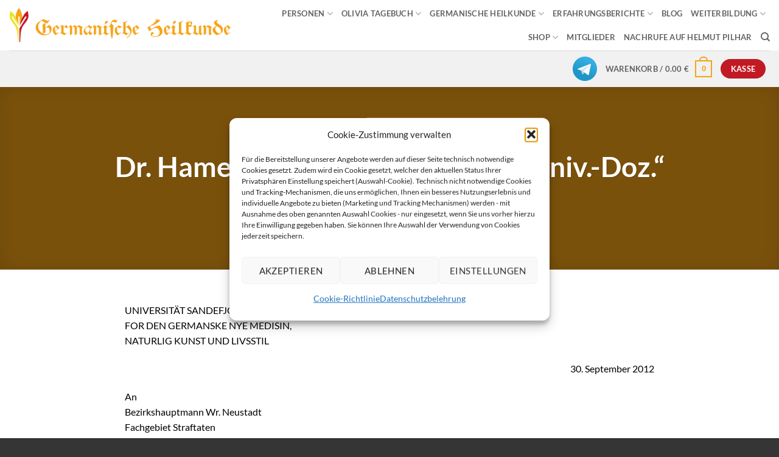

--- FILE ---
content_type: text/html; charset=UTF-8
request_url: https://germanische-heilkunde.at/dr-hamer-an-bh-wr-neustadt-univ-doz/
body_size: 28317
content:
<!DOCTYPE html>
<html lang="de" class="loading-site no-js">
<head>
	<meta charset="UTF-8" />
	<link rel="profile" href="http://gmpg.org/xfn/11" />
	<link rel="pingback" href="" />

					<script>document.documentElement.className = document.documentElement.className + ' yes-js js_active js'</script>
			<script>(function(html){html.className = html.className.replace(/\bno-js\b/,'js')})(document.documentElement);</script>
<meta name='robots' content='index, follow, max-image-preview:large, max-snippet:-1, max-video-preview:-1' />
<meta name="viewport" content="width=device-width, initial-scale=1" />
	<!-- This site is optimized with the Yoast SEO plugin v26.5 - https://yoast.com/wordpress/plugins/seo/ -->
	<title>Dr. Hamer an BH Wr.Neustadt - &quot;Univ.-Doz&quot; - Germanische Heilkunde</title>
	<meta name="description" content="Dr. Hamer an BH Wr.Neustadt – “Univ.-Doz.”, Beitrag vom 30. September 2012. Lesen Sie den kompletten Artikel hier!" />
	<link rel="canonical" href="https://germanische-heilkunde.at/dr-hamer-an-bh-wr-neustadt-univ-doz/" />
	<meta property="og:locale" content="de_DE" />
	<meta property="og:type" content="article" />
	<meta property="og:title" content="Dr. Hamer an BH Wr.Neustadt - &quot;Univ.-Doz&quot; - Germanische Heilkunde" />
	<meta property="og:description" content="Dr. Hamer an BH Wr.Neustadt – “Univ.-Doz.”, Beitrag vom 30. September 2012. Lesen Sie den kompletten Artikel hier!" />
	<meta property="og:url" content="https://germanische-heilkunde.at/dr-hamer-an-bh-wr-neustadt-univ-doz/" />
	<meta property="og:site_name" content="Akademie für Germanische Heilkunde" />
	<meta property="article:published_time" content="2012-09-29T22:00:00+00:00" />
	<meta property="article:modified_time" content="2020-09-09T09:08:50+00:00" />
	<meta property="og:image" content="https://germanische-heilkunde.at/wp-content/uploads/2019/08/foto-ryke-geerd-hamer.png" />
	<meta property="og:image:width" content="1272" />
	<meta property="og:image:height" content="707" />
	<meta property="og:image:type" content="image/png" />
	<meta name="author" content="Helmut Pilhar" />
	<meta name="twitter:card" content="summary_large_image" />
	<meta name="twitter:label1" content="Verfasst von" />
	<meta name="twitter:data1" content="Helmut Pilhar" />
	<meta name="twitter:label2" content="Geschätzte Lesezeit" />
	<meta name="twitter:data2" content="1 Minute" />
	<script type="application/ld+json" class="yoast-schema-graph">{"@context":"https://schema.org","@graph":[{"@type":"WebPage","@id":"https://germanische-heilkunde.at/dr-hamer-an-bh-wr-neustadt-univ-doz/","url":"https://germanische-heilkunde.at/dr-hamer-an-bh-wr-neustadt-univ-doz/","name":"Dr. Hamer an BH Wr.Neustadt - \"Univ.-Doz\" - Germanische Heilkunde","isPartOf":{"@id":"https://germanische-heilkunde.at/#website"},"primaryImageOfPage":{"@id":"https://germanische-heilkunde.at/dr-hamer-an-bh-wr-neustadt-univ-doz/#primaryimage"},"image":{"@id":"https://germanische-heilkunde.at/dr-hamer-an-bh-wr-neustadt-univ-doz/#primaryimage"},"thumbnailUrl":"https://germanische-heilkunde.at/wp-content/uploads/2019/08/foto-ryke-geerd-hamer.png","datePublished":"2012-09-29T22:00:00+00:00","dateModified":"2020-09-09T09:08:50+00:00","author":{"@id":"https://germanische-heilkunde.at/#/schema/person/4ae757be0dbae493eb8432edb479627b"},"description":"Dr. Hamer an BH Wr.Neustadt – “Univ.-Doz.”, Beitrag vom 30. September 2012. Lesen Sie den kompletten Artikel hier!","breadcrumb":{"@id":"https://germanische-heilkunde.at/dr-hamer-an-bh-wr-neustadt-univ-doz/#breadcrumb"},"inLanguage":"de","potentialAction":[{"@type":"ReadAction","target":["https://germanische-heilkunde.at/dr-hamer-an-bh-wr-neustadt-univ-doz/"]}]},{"@type":"ImageObject","inLanguage":"de","@id":"https://germanische-heilkunde.at/dr-hamer-an-bh-wr-neustadt-univ-doz/#primaryimage","url":"https://germanische-heilkunde.at/wp-content/uploads/2019/08/foto-ryke-geerd-hamer.png","contentUrl":"https://germanische-heilkunde.at/wp-content/uploads/2019/08/foto-ryke-geerd-hamer.png","width":1272,"height":707,"caption":"foto ryke geerd hamer"},{"@type":"BreadcrumbList","@id":"https://germanische-heilkunde.at/dr-hamer-an-bh-wr-neustadt-univ-doz/#breadcrumb","itemListElement":[{"@type":"ListItem","position":1,"name":"Startseite","item":"https://germanische-heilkunde.at/"},{"@type":"ListItem","position":2,"name":"Blog","item":"https://germanische-heilkunde.at/blog/"},{"@type":"ListItem","position":3,"name":"Dr. Hamer an BH Wr.Neustadt &#8211; &#8220;Univ.-Doz.&#8221;"}]},{"@type":"WebSite","@id":"https://germanische-heilkunde.at/#website","url":"https://germanische-heilkunde.at/","name":"Akademie für Germanische Heilkunde","description":"von Helmut Pilhar","potentialAction":[{"@type":"SearchAction","target":{"@type":"EntryPoint","urlTemplate":"https://germanische-heilkunde.at/?s={search_term_string}"},"query-input":{"@type":"PropertyValueSpecification","valueRequired":true,"valueName":"search_term_string"}}],"inLanguage":"de"},{"@type":"Person","@id":"https://germanische-heilkunde.at/#/schema/person/4ae757be0dbae493eb8432edb479627b","name":"Helmut Pilhar","sameAs":["http://www.pilhar.com"],"url":"https://germanische-heilkunde.at/author/helmutp/"}]}</script>
	<!-- / Yoast SEO plugin. -->


<link rel='prefetch' href='https://germanische-heilkunde.at/wp-content/themes/flatsome/assets/js/flatsome.js?ver=e2eddd6c228105dac048' />
<link rel='prefetch' href='https://germanische-heilkunde.at/wp-content/themes/flatsome/assets/js/chunk.slider.js?ver=3.20.4' />
<link rel='prefetch' href='https://germanische-heilkunde.at/wp-content/themes/flatsome/assets/js/chunk.popups.js?ver=3.20.4' />
<link rel='prefetch' href='https://germanische-heilkunde.at/wp-content/themes/flatsome/assets/js/chunk.tooltips.js?ver=3.20.4' />
<link rel='prefetch' href='https://germanische-heilkunde.at/wp-content/themes/flatsome/assets/js/woocommerce.js?ver=1c9be63d628ff7c3ff4c' />
<link rel="alternate" type="application/rss+xml" title="Akademie für Germanische Heilkunde &raquo; Feed" href="https://germanische-heilkunde.at/feed/" />
<link rel="alternate" type="application/rss+xml" title="Akademie für Germanische Heilkunde &raquo; Kommentar-Feed" href="https://germanische-heilkunde.at/comments/feed/" />
<link rel="alternate" type="application/rss+xml" title="Akademie für Germanische Heilkunde &raquo; Dr. Hamer an BH Wr.Neustadt &#8211; &#8222;Univ.-Doz.&#8220;-Kommentar-Feed" href="https://germanische-heilkunde.at/dr-hamer-an-bh-wr-neustadt-univ-doz/feed/" />
<link rel="alternate" title="oEmbed (JSON)" type="application/json+oembed" href="https://germanische-heilkunde.at/wp-json/oembed/1.0/embed?url=https%3A%2F%2Fgermanische-heilkunde.at%2Fdr-hamer-an-bh-wr-neustadt-univ-doz%2F" />
<link rel="alternate" title="oEmbed (XML)" type="text/xml+oembed" href="https://germanische-heilkunde.at/wp-json/oembed/1.0/embed?url=https%3A%2F%2Fgermanische-heilkunde.at%2Fdr-hamer-an-bh-wr-neustadt-univ-doz%2F&#038;format=xml" />
<style id='wp-img-auto-sizes-contain-inline-css' type='text/css'>
img:is([sizes=auto i],[sizes^="auto," i]){contain-intrinsic-size:3000px 1500px}
/*# sourceURL=wp-img-auto-sizes-contain-inline-css */
</style>
<style id='wp-block-library-inline-css' type='text/css'>
:root{--wp-block-synced-color:#7a00df;--wp-block-synced-color--rgb:122,0,223;--wp-bound-block-color:var(--wp-block-synced-color);--wp-editor-canvas-background:#ddd;--wp-admin-theme-color:#007cba;--wp-admin-theme-color--rgb:0,124,186;--wp-admin-theme-color-darker-10:#006ba1;--wp-admin-theme-color-darker-10--rgb:0,107,160.5;--wp-admin-theme-color-darker-20:#005a87;--wp-admin-theme-color-darker-20--rgb:0,90,135;--wp-admin-border-width-focus:2px}@media (min-resolution:192dpi){:root{--wp-admin-border-width-focus:1.5px}}.wp-element-button{cursor:pointer}:root .has-very-light-gray-background-color{background-color:#eee}:root .has-very-dark-gray-background-color{background-color:#313131}:root .has-very-light-gray-color{color:#eee}:root .has-very-dark-gray-color{color:#313131}:root .has-vivid-green-cyan-to-vivid-cyan-blue-gradient-background{background:linear-gradient(135deg,#00d084,#0693e3)}:root .has-purple-crush-gradient-background{background:linear-gradient(135deg,#34e2e4,#4721fb 50%,#ab1dfe)}:root .has-hazy-dawn-gradient-background{background:linear-gradient(135deg,#faaca8,#dad0ec)}:root .has-subdued-olive-gradient-background{background:linear-gradient(135deg,#fafae1,#67a671)}:root .has-atomic-cream-gradient-background{background:linear-gradient(135deg,#fdd79a,#004a59)}:root .has-nightshade-gradient-background{background:linear-gradient(135deg,#330968,#31cdcf)}:root .has-midnight-gradient-background{background:linear-gradient(135deg,#020381,#2874fc)}:root{--wp--preset--font-size--normal:16px;--wp--preset--font-size--huge:42px}.has-regular-font-size{font-size:1em}.has-larger-font-size{font-size:2.625em}.has-normal-font-size{font-size:var(--wp--preset--font-size--normal)}.has-huge-font-size{font-size:var(--wp--preset--font-size--huge)}.has-text-align-center{text-align:center}.has-text-align-left{text-align:left}.has-text-align-right{text-align:right}.has-fit-text{white-space:nowrap!important}#end-resizable-editor-section{display:none}.aligncenter{clear:both}.items-justified-left{justify-content:flex-start}.items-justified-center{justify-content:center}.items-justified-right{justify-content:flex-end}.items-justified-space-between{justify-content:space-between}.screen-reader-text{border:0;clip-path:inset(50%);height:1px;margin:-1px;overflow:hidden;padding:0;position:absolute;width:1px;word-wrap:normal!important}.screen-reader-text:focus{background-color:#ddd;clip-path:none;color:#444;display:block;font-size:1em;height:auto;left:5px;line-height:normal;padding:15px 23px 14px;text-decoration:none;top:5px;width:auto;z-index:100000}html :where(.has-border-color){border-style:solid}html :where([style*=border-top-color]){border-top-style:solid}html :where([style*=border-right-color]){border-right-style:solid}html :where([style*=border-bottom-color]){border-bottom-style:solid}html :where([style*=border-left-color]){border-left-style:solid}html :where([style*=border-width]){border-style:solid}html :where([style*=border-top-width]){border-top-style:solid}html :where([style*=border-right-width]){border-right-style:solid}html :where([style*=border-bottom-width]){border-bottom-style:solid}html :where([style*=border-left-width]){border-left-style:solid}html :where(img[class*=wp-image-]){height:auto;max-width:100%}:where(figure){margin:0 0 1em}html :where(.is-position-sticky){--wp-admin--admin-bar--position-offset:var(--wp-admin--admin-bar--height,0px)}@media screen and (max-width:600px){html :where(.is-position-sticky){--wp-admin--admin-bar--position-offset:0px}}

/*# sourceURL=wp-block-library-inline-css */
</style><link rel='stylesheet' id='wc-blocks-style-css' href='https://germanische-heilkunde.at/wp-content/plugins/woocommerce/assets/client/blocks/wc-blocks.css?ver=wc-10.4.2' type='text/css' media='all' />
<style id='global-styles-inline-css' type='text/css'>
:root{--wp--preset--aspect-ratio--square: 1;--wp--preset--aspect-ratio--4-3: 4/3;--wp--preset--aspect-ratio--3-4: 3/4;--wp--preset--aspect-ratio--3-2: 3/2;--wp--preset--aspect-ratio--2-3: 2/3;--wp--preset--aspect-ratio--16-9: 16/9;--wp--preset--aspect-ratio--9-16: 9/16;--wp--preset--color--black: #000000;--wp--preset--color--cyan-bluish-gray: #abb8c3;--wp--preset--color--white: #ffffff;--wp--preset--color--pale-pink: #f78da7;--wp--preset--color--vivid-red: #cf2e2e;--wp--preset--color--luminous-vivid-orange: #ff6900;--wp--preset--color--luminous-vivid-amber: #fcb900;--wp--preset--color--light-green-cyan: #7bdcb5;--wp--preset--color--vivid-green-cyan: #00d084;--wp--preset--color--pale-cyan-blue: #8ed1fc;--wp--preset--color--vivid-cyan-blue: #0693e3;--wp--preset--color--vivid-purple: #9b51e0;--wp--preset--color--primary: #f6a317;--wp--preset--color--secondary: #c21a24;--wp--preset--color--success: #ebe323;--wp--preset--color--alert: #b20000;--wp--preset--gradient--vivid-cyan-blue-to-vivid-purple: linear-gradient(135deg,rgb(6,147,227) 0%,rgb(155,81,224) 100%);--wp--preset--gradient--light-green-cyan-to-vivid-green-cyan: linear-gradient(135deg,rgb(122,220,180) 0%,rgb(0,208,130) 100%);--wp--preset--gradient--luminous-vivid-amber-to-luminous-vivid-orange: linear-gradient(135deg,rgb(252,185,0) 0%,rgb(255,105,0) 100%);--wp--preset--gradient--luminous-vivid-orange-to-vivid-red: linear-gradient(135deg,rgb(255,105,0) 0%,rgb(207,46,46) 100%);--wp--preset--gradient--very-light-gray-to-cyan-bluish-gray: linear-gradient(135deg,rgb(238,238,238) 0%,rgb(169,184,195) 100%);--wp--preset--gradient--cool-to-warm-spectrum: linear-gradient(135deg,rgb(74,234,220) 0%,rgb(151,120,209) 20%,rgb(207,42,186) 40%,rgb(238,44,130) 60%,rgb(251,105,98) 80%,rgb(254,248,76) 100%);--wp--preset--gradient--blush-light-purple: linear-gradient(135deg,rgb(255,206,236) 0%,rgb(152,150,240) 100%);--wp--preset--gradient--blush-bordeaux: linear-gradient(135deg,rgb(254,205,165) 0%,rgb(254,45,45) 50%,rgb(107,0,62) 100%);--wp--preset--gradient--luminous-dusk: linear-gradient(135deg,rgb(255,203,112) 0%,rgb(199,81,192) 50%,rgb(65,88,208) 100%);--wp--preset--gradient--pale-ocean: linear-gradient(135deg,rgb(255,245,203) 0%,rgb(182,227,212) 50%,rgb(51,167,181) 100%);--wp--preset--gradient--electric-grass: linear-gradient(135deg,rgb(202,248,128) 0%,rgb(113,206,126) 100%);--wp--preset--gradient--midnight: linear-gradient(135deg,rgb(2,3,129) 0%,rgb(40,116,252) 100%);--wp--preset--font-size--small: 13px;--wp--preset--font-size--medium: 20px;--wp--preset--font-size--large: 36px;--wp--preset--font-size--x-large: 42px;--wp--preset--spacing--20: 0.44rem;--wp--preset--spacing--30: 0.67rem;--wp--preset--spacing--40: 1rem;--wp--preset--spacing--50: 1.5rem;--wp--preset--spacing--60: 2.25rem;--wp--preset--spacing--70: 3.38rem;--wp--preset--spacing--80: 5.06rem;--wp--preset--shadow--natural: 6px 6px 9px rgba(0, 0, 0, 0.2);--wp--preset--shadow--deep: 12px 12px 50px rgba(0, 0, 0, 0.4);--wp--preset--shadow--sharp: 6px 6px 0px rgba(0, 0, 0, 0.2);--wp--preset--shadow--outlined: 6px 6px 0px -3px rgb(255, 255, 255), 6px 6px rgb(0, 0, 0);--wp--preset--shadow--crisp: 6px 6px 0px rgb(0, 0, 0);}:where(body) { margin: 0; }.wp-site-blocks > .alignleft { float: left; margin-right: 2em; }.wp-site-blocks > .alignright { float: right; margin-left: 2em; }.wp-site-blocks > .aligncenter { justify-content: center; margin-left: auto; margin-right: auto; }:where(.is-layout-flex){gap: 0.5em;}:where(.is-layout-grid){gap: 0.5em;}.is-layout-flow > .alignleft{float: left;margin-inline-start: 0;margin-inline-end: 2em;}.is-layout-flow > .alignright{float: right;margin-inline-start: 2em;margin-inline-end: 0;}.is-layout-flow > .aligncenter{margin-left: auto !important;margin-right: auto !important;}.is-layout-constrained > .alignleft{float: left;margin-inline-start: 0;margin-inline-end: 2em;}.is-layout-constrained > .alignright{float: right;margin-inline-start: 2em;margin-inline-end: 0;}.is-layout-constrained > .aligncenter{margin-left: auto !important;margin-right: auto !important;}.is-layout-constrained > :where(:not(.alignleft):not(.alignright):not(.alignfull)){margin-left: auto !important;margin-right: auto !important;}body .is-layout-flex{display: flex;}.is-layout-flex{flex-wrap: wrap;align-items: center;}.is-layout-flex > :is(*, div){margin: 0;}body .is-layout-grid{display: grid;}.is-layout-grid > :is(*, div){margin: 0;}body{padding-top: 0px;padding-right: 0px;padding-bottom: 0px;padding-left: 0px;}a:where(:not(.wp-element-button)){text-decoration: none;}:root :where(.wp-element-button, .wp-block-button__link){background-color: #32373c;border-width: 0;color: #fff;font-family: inherit;font-size: inherit;font-style: inherit;font-weight: inherit;letter-spacing: inherit;line-height: inherit;padding-top: calc(0.667em + 2px);padding-right: calc(1.333em + 2px);padding-bottom: calc(0.667em + 2px);padding-left: calc(1.333em + 2px);text-decoration: none;text-transform: inherit;}.has-black-color{color: var(--wp--preset--color--black) !important;}.has-cyan-bluish-gray-color{color: var(--wp--preset--color--cyan-bluish-gray) !important;}.has-white-color{color: var(--wp--preset--color--white) !important;}.has-pale-pink-color{color: var(--wp--preset--color--pale-pink) !important;}.has-vivid-red-color{color: var(--wp--preset--color--vivid-red) !important;}.has-luminous-vivid-orange-color{color: var(--wp--preset--color--luminous-vivid-orange) !important;}.has-luminous-vivid-amber-color{color: var(--wp--preset--color--luminous-vivid-amber) !important;}.has-light-green-cyan-color{color: var(--wp--preset--color--light-green-cyan) !important;}.has-vivid-green-cyan-color{color: var(--wp--preset--color--vivid-green-cyan) !important;}.has-pale-cyan-blue-color{color: var(--wp--preset--color--pale-cyan-blue) !important;}.has-vivid-cyan-blue-color{color: var(--wp--preset--color--vivid-cyan-blue) !important;}.has-vivid-purple-color{color: var(--wp--preset--color--vivid-purple) !important;}.has-primary-color{color: var(--wp--preset--color--primary) !important;}.has-secondary-color{color: var(--wp--preset--color--secondary) !important;}.has-success-color{color: var(--wp--preset--color--success) !important;}.has-alert-color{color: var(--wp--preset--color--alert) !important;}.has-black-background-color{background-color: var(--wp--preset--color--black) !important;}.has-cyan-bluish-gray-background-color{background-color: var(--wp--preset--color--cyan-bluish-gray) !important;}.has-white-background-color{background-color: var(--wp--preset--color--white) !important;}.has-pale-pink-background-color{background-color: var(--wp--preset--color--pale-pink) !important;}.has-vivid-red-background-color{background-color: var(--wp--preset--color--vivid-red) !important;}.has-luminous-vivid-orange-background-color{background-color: var(--wp--preset--color--luminous-vivid-orange) !important;}.has-luminous-vivid-amber-background-color{background-color: var(--wp--preset--color--luminous-vivid-amber) !important;}.has-light-green-cyan-background-color{background-color: var(--wp--preset--color--light-green-cyan) !important;}.has-vivid-green-cyan-background-color{background-color: var(--wp--preset--color--vivid-green-cyan) !important;}.has-pale-cyan-blue-background-color{background-color: var(--wp--preset--color--pale-cyan-blue) !important;}.has-vivid-cyan-blue-background-color{background-color: var(--wp--preset--color--vivid-cyan-blue) !important;}.has-vivid-purple-background-color{background-color: var(--wp--preset--color--vivid-purple) !important;}.has-primary-background-color{background-color: var(--wp--preset--color--primary) !important;}.has-secondary-background-color{background-color: var(--wp--preset--color--secondary) !important;}.has-success-background-color{background-color: var(--wp--preset--color--success) !important;}.has-alert-background-color{background-color: var(--wp--preset--color--alert) !important;}.has-black-border-color{border-color: var(--wp--preset--color--black) !important;}.has-cyan-bluish-gray-border-color{border-color: var(--wp--preset--color--cyan-bluish-gray) !important;}.has-white-border-color{border-color: var(--wp--preset--color--white) !important;}.has-pale-pink-border-color{border-color: var(--wp--preset--color--pale-pink) !important;}.has-vivid-red-border-color{border-color: var(--wp--preset--color--vivid-red) !important;}.has-luminous-vivid-orange-border-color{border-color: var(--wp--preset--color--luminous-vivid-orange) !important;}.has-luminous-vivid-amber-border-color{border-color: var(--wp--preset--color--luminous-vivid-amber) !important;}.has-light-green-cyan-border-color{border-color: var(--wp--preset--color--light-green-cyan) !important;}.has-vivid-green-cyan-border-color{border-color: var(--wp--preset--color--vivid-green-cyan) !important;}.has-pale-cyan-blue-border-color{border-color: var(--wp--preset--color--pale-cyan-blue) !important;}.has-vivid-cyan-blue-border-color{border-color: var(--wp--preset--color--vivid-cyan-blue) !important;}.has-vivid-purple-border-color{border-color: var(--wp--preset--color--vivid-purple) !important;}.has-primary-border-color{border-color: var(--wp--preset--color--primary) !important;}.has-secondary-border-color{border-color: var(--wp--preset--color--secondary) !important;}.has-success-border-color{border-color: var(--wp--preset--color--success) !important;}.has-alert-border-color{border-color: var(--wp--preset--color--alert) !important;}.has-vivid-cyan-blue-to-vivid-purple-gradient-background{background: var(--wp--preset--gradient--vivid-cyan-blue-to-vivid-purple) !important;}.has-light-green-cyan-to-vivid-green-cyan-gradient-background{background: var(--wp--preset--gradient--light-green-cyan-to-vivid-green-cyan) !important;}.has-luminous-vivid-amber-to-luminous-vivid-orange-gradient-background{background: var(--wp--preset--gradient--luminous-vivid-amber-to-luminous-vivid-orange) !important;}.has-luminous-vivid-orange-to-vivid-red-gradient-background{background: var(--wp--preset--gradient--luminous-vivid-orange-to-vivid-red) !important;}.has-very-light-gray-to-cyan-bluish-gray-gradient-background{background: var(--wp--preset--gradient--very-light-gray-to-cyan-bluish-gray) !important;}.has-cool-to-warm-spectrum-gradient-background{background: var(--wp--preset--gradient--cool-to-warm-spectrum) !important;}.has-blush-light-purple-gradient-background{background: var(--wp--preset--gradient--blush-light-purple) !important;}.has-blush-bordeaux-gradient-background{background: var(--wp--preset--gradient--blush-bordeaux) !important;}.has-luminous-dusk-gradient-background{background: var(--wp--preset--gradient--luminous-dusk) !important;}.has-pale-ocean-gradient-background{background: var(--wp--preset--gradient--pale-ocean) !important;}.has-electric-grass-gradient-background{background: var(--wp--preset--gradient--electric-grass) !important;}.has-midnight-gradient-background{background: var(--wp--preset--gradient--midnight) !important;}.has-small-font-size{font-size: var(--wp--preset--font-size--small) !important;}.has-medium-font-size{font-size: var(--wp--preset--font-size--medium) !important;}.has-large-font-size{font-size: var(--wp--preset--font-size--large) !important;}.has-x-large-font-size{font-size: var(--wp--preset--font-size--x-large) !important;}
/*# sourceURL=global-styles-inline-css */
</style>

<link rel='stylesheet' id='contact-form-7-css' href='https://germanische-heilkunde.at/wp-content/plugins/contact-form-7/includes/css/styles.css?ver=6.1.4' type='text/css' media='all' />
<link rel='stylesheet' id='wpa-css-css' href='https://germanische-heilkunde.at/wp-content/plugins/honeypot/includes/css/wpa.css?ver=2.3.04' type='text/css' media='all' />
<link rel='stylesheet' id='ihc_front_end_style-css' href='https://germanische-heilkunde.at/wp-content/plugins/indeed-membership-pro/assets/css/style.min.css?ver=10.2' type='text/css' media='all' />
<link rel='stylesheet' id='ihc_templates_style-css' href='https://germanische-heilkunde.at/wp-content/plugins/indeed-membership-pro/assets/css/templates.min.css?ver=10.2' type='text/css' media='all' />
<style id='woocommerce-inline-inline-css' type='text/css'>
.woocommerce form .form-row .required { visibility: visible; }
/*# sourceURL=woocommerce-inline-inline-css */
</style>
<link rel='stylesheet' id='paypalplus-woocommerce-front-css' href='https://germanische-heilkunde.at/wp-content/plugins/woo-paypalplus/public/css/front.min.css?ver=1614752055' type='text/css' media='screen' />
<link rel='stylesheet' id='cmplz-general-css' href='https://germanische-heilkunde.at/wp-content/plugins/complianz-gdpr/assets/css/cookieblocker.min.css?ver=1765790127' type='text/css' media='all' />
<link rel='stylesheet' id='woo_conditional_payments_css-css' href='https://germanische-heilkunde.at/wp-content/plugins/conditional-payments-for-woocommerce/frontend/css/woo-conditional-payments.css?ver=3.4.0' type='text/css' media='all' />
<link rel='stylesheet' id='flatsome-woocommerce-wishlist-css' href='https://germanische-heilkunde.at/wp-content/themes/flatsome/inc/integrations/wc-yith-wishlist/wishlist.css?ver=3.20.4' type='text/css' media='all' />
<link rel='stylesheet' id='jquery-lazyloadxt-fadein-css-css' href='//germanische-heilkunde.at/wp-content/plugins/a3-lazy-load/assets/css/jquery.lazyloadxt.fadein.css?ver=6.9' type='text/css' media='all' />
<link rel='stylesheet' id='a3a3_lazy_load-css' href='//germanische-heilkunde.at/wp-content/uploads/sass/a3_lazy_load.min.css?ver=1605972393' type='text/css' media='all' />
<link rel='stylesheet' id='flatsome-main-css' href='https://germanische-heilkunde.at/wp-content/themes/flatsome/assets/css/flatsome.css?ver=3.20.4' type='text/css' media='all' />
<style id='flatsome-main-inline-css' type='text/css'>
@font-face {
				font-family: "fl-icons";
				font-display: block;
				src: url(https://germanische-heilkunde.at/wp-content/themes/flatsome/assets/css/icons/fl-icons.eot?v=3.20.4);
				src:
					url(https://germanische-heilkunde.at/wp-content/themes/flatsome/assets/css/icons/fl-icons.eot#iefix?v=3.20.4) format("embedded-opentype"),
					url(https://germanische-heilkunde.at/wp-content/themes/flatsome/assets/css/icons/fl-icons.woff2?v=3.20.4) format("woff2"),
					url(https://germanische-heilkunde.at/wp-content/themes/flatsome/assets/css/icons/fl-icons.ttf?v=3.20.4) format("truetype"),
					url(https://germanische-heilkunde.at/wp-content/themes/flatsome/assets/css/icons/fl-icons.woff?v=3.20.4) format("woff"),
					url(https://germanische-heilkunde.at/wp-content/themes/flatsome/assets/css/icons/fl-icons.svg?v=3.20.4#fl-icons) format("svg");
			}
/*# sourceURL=flatsome-main-inline-css */
</style>
<link rel='stylesheet' id='flatsome-shop-css' href='https://germanische-heilkunde.at/wp-content/themes/flatsome/assets/css/flatsome-shop.css?ver=3.20.4' type='text/css' media='all' />
<link rel='stylesheet' id='flatsome-style-css' href='https://germanische-heilkunde.at/wp-content/themes/flatsome-child/style.css?ver=3.0' type='text/css' media='all' />
<script type="text/javascript" src="https://germanische-heilkunde.at/wp-includes/js/jquery/jquery.min.js?ver=3.7.1" id="jquery-core-js"></script>
<script type="text/javascript" src="https://germanische-heilkunde.at/wp-includes/js/jquery/jquery-migrate.min.js?ver=3.4.1" id="jquery-migrate-js"></script>
<script type="text/javascript" src="https://germanische-heilkunde.at/wp-content/plugins/indeed-membership-pro/assets/js/jquery-ui.min.js?ver=10.2" id="ihc-jquery-ui-js"></script>
<script type="text/javascript" id="ihc-front_end_js-js-extra">
/* <![CDATA[ */
var ihc_translated_labels = {"delete_level":"Are you sure you want to delete this membership?","cancel_level":"Are you sure you want to cancel this membership?"};
//# sourceURL=ihc-front_end_js-js-extra
/* ]]> */
</script>
<script type="text/javascript" src="https://germanische-heilkunde.at/wp-content/plugins/indeed-membership-pro/assets/js/functions.min.js?ver=10.7" id="ihc-front_end_js-js"></script>
<script type="text/javascript" id="ihc-front_end_js-js-after">
/* <![CDATA[ */
var ihc_site_url='https://germanische-heilkunde.at';
var ihc_plugin_url='https://germanische-heilkunde.at/wp-content/plugins/indeed-membership-pro/';
var ihc_ajax_url='https://germanische-heilkunde.at/wp-admin/admin-ajax.php';
var ihcStripeMultiply='100';
//# sourceURL=ihc-front_end_js-js-after
/* ]]> */
</script>
<script type="text/javascript" src="https://germanische-heilkunde.at/wp-content/plugins/woocommerce/assets/js/jquery-blockui/jquery.blockUI.min.js?ver=2.7.0-wc.10.4.2" id="wc-jquery-blockui-js" data-wp-strategy="defer"></script>
<script type="text/javascript" id="wc-add-to-cart-js-extra">
/* <![CDATA[ */
var wc_add_to_cart_params = {"ajax_url":"/wp-admin/admin-ajax.php","wc_ajax_url":"/?wc-ajax=%%endpoint%%","i18n_view_cart":"Warenkorb anzeigen","cart_url":"https://germanische-heilkunde.at/cart/","is_cart":"","cart_redirect_after_add":"yes"};
//# sourceURL=wc-add-to-cart-js-extra
/* ]]> */
</script>
<script type="text/javascript" src="https://germanische-heilkunde.at/wp-content/plugins/woocommerce/assets/js/frontend/add-to-cart.min.js?ver=10.4.2" id="wc-add-to-cart-js" defer="defer" data-wp-strategy="defer"></script>
<script type="text/javascript" src="https://germanische-heilkunde.at/wp-content/plugins/woocommerce/assets/js/js-cookie/js.cookie.min.js?ver=2.1.4-wc.10.4.2" id="wc-js-cookie-js" data-wp-strategy="defer"></script>
<script type="text/javascript" id="woo-conditional-payments-js-js-extra">
/* <![CDATA[ */
var conditional_payments_settings = {"name_address_fields":[],"disable_payment_method_trigger":""};
//# sourceURL=woo-conditional-payments-js-js-extra
/* ]]> */
</script>
<script type="text/javascript" src="https://germanische-heilkunde.at/wp-content/plugins/conditional-payments-for-woocommerce/frontend/js/woo-conditional-payments.js?ver=3.4.0" id="woo-conditional-payments-js-js"></script>
<link rel="https://api.w.org/" href="https://germanische-heilkunde.at/wp-json/" /><link rel="alternate" title="JSON" type="application/json" href="https://germanische-heilkunde.at/wp-json/wp/v2/posts/8337" /><link rel="EditURI" type="application/rsd+xml" title="RSD" href="https://germanische-heilkunde.at/xmlrpc.php?rsd" />
<meta name="generator" content="WordPress 6.9" />
<meta name="generator" content="WooCommerce 10.4.2" />
<link rel='shortlink' href='https://germanische-heilkunde.at/?p=8337' />
<meta name='ump-token' content='7c01ac8da0'>			<style>.cmplz-hidden {
					display: none !important;
				}</style><script type="text/javascript">var daim_ajax_url = "https://germanische-heilkunde.at/wp-admin/admin-ajax.php";var daim_nonce = "4b2a44394b";</script>	<noscript><style>.woocommerce-product-gallery{ opacity: 1 !important; }</style></noscript>
	<link rel="icon" href="https://germanische-heilkunde.at/wp-content/uploads/2019/11/cropped-favicon-32x32.png" sizes="32x32" />
<link rel="icon" href="https://germanische-heilkunde.at/wp-content/uploads/2019/11/cropped-favicon-192x192.png" sizes="192x192" />
<link rel="apple-touch-icon" href="https://germanische-heilkunde.at/wp-content/uploads/2019/11/cropped-favicon-180x180.png" />
<meta name="msapplication-TileImage" content="https://germanische-heilkunde.at/wp-content/uploads/2019/11/cropped-favicon-270x270.png" />
<style id="custom-css" type="text/css">:root {--primary-color: #f6a317;--fs-color-primary: #f6a317;--fs-color-secondary: #c21a24;--fs-color-success: #ebe323;--fs-color-alert: #b20000;--fs-color-base: #000000;--fs-experimental-link-color: #f6a317;--fs-experimental-link-color-hover: #111;}.tooltipster-base {--tooltip-color: #fff;--tooltip-bg-color: #000;}.off-canvas-right .mfp-content, .off-canvas-left .mfp-content {--drawer-width: 300px;}.off-canvas .mfp-content.off-canvas-cart {--drawer-width: 360px;}.header-main{height: 83px}#logo img{max-height: 83px}#logo{width:516px;}.header-bottom{min-height: 55px}.header-top{min-height: 30px}.transparent .header-main{height: 265px}.transparent #logo img{max-height: 265px}.has-transparent + .page-title:first-of-type,.has-transparent + #main > .page-title,.has-transparent + #main > div > .page-title,.has-transparent + #main .page-header-wrapper:first-of-type .page-title{padding-top: 315px;}.transparent .header-wrapper{background-color: #f6a317!important;}.transparent .top-divider{display: none;}.header.show-on-scroll,.stuck .header-main{height:70px!important}.stuck #logo img{max-height: 70px!important}.header-bg-color {background-color: rgba(255,255,255,0.9)}.header-bottom {background-color: #f1f1f1}.header-main .nav > li > a{line-height: 16px }.stuck .header-main .nav > li > a{line-height: 50px }.header-bottom-nav > li > a{line-height: 16px }@media (max-width: 549px) {.header-main{height: 70px}#logo img{max-height: 70px}}h1,h2,h3,h4,h5,h6,.heading-font{color: #f6a317;}body{font-family: Lato, sans-serif;}body {font-weight: 400;font-style: normal;}.nav > li > a {font-family: Lato, sans-serif;}.mobile-sidebar-levels-2 .nav > li > ul > li > a {font-family: Lato, sans-serif;}.nav > li > a,.mobile-sidebar-levels-2 .nav > li > ul > li > a {font-weight: 700;font-style: normal;}h1,h2,h3,h4,h5,h6,.heading-font, .off-canvas-center .nav-sidebar.nav-vertical > li > a{font-family: Lato, sans-serif;}h1,h2,h3,h4,h5,h6,.heading-font,.banner h1,.banner h2 {font-weight: 700;font-style: normal;}.alt-font{font-family: "Dancing Script", sans-serif;}.alt-font {font-weight: 400!important;font-style: normal!important;}.header:not(.transparent) .header-nav-main.nav > li > a:hover,.header:not(.transparent) .header-nav-main.nav > li.active > a,.header:not(.transparent) .header-nav-main.nav > li.current > a,.header:not(.transparent) .header-nav-main.nav > li > a.active,.header:not(.transparent) .header-nav-main.nav > li > a.current{color: #f6a317;}.header-nav-main.nav-line-bottom > li > a:before,.header-nav-main.nav-line-grow > li > a:before,.header-nav-main.nav-line > li > a:before,.header-nav-main.nav-box > li > a:hover,.header-nav-main.nav-box > li.active > a,.header-nav-main.nav-pills > li > a:hover,.header-nav-main.nav-pills > li.active > a{color:#FFF!important;background-color: #f6a317;}.pswp__bg,.mfp-bg.mfp-ready{background-color: #ffffff}@media screen and (min-width: 550px){.products .box-vertical .box-image{min-width: 247px!important;width: 247px!important;}}.absolute-footer, html{background-color: #353535}.nav-vertical-fly-out > li + li {border-top-width: 1px; border-top-style: solid;}/* Custom CSS */.nachruf img {border: 2px solid #979797;}li.has-dropdown.header-language-dropdown {display: none;}.page-title-sub.op-7.flex-col{ color: #ffffff !important;}/ Caspers CSS für Category Listings/*catlist plugin */ul.lcp_catlist { list-style: none; margin: 0 0 0 -20px; padding: 0 0 20px 20px;}ul.lcp_catlist li { margin: 0 0 0 0px; display: table-row;}.lcp_thumbnail { float: left; height: 80px; width: 80px; /* thumbnail größe*/ margin: 8px 10px 40px 0; border-radius: 6px;}.lcp_thumbnail:hover { transform: scale(1.05);}.tnp-field.tnp-field-privacy:after,.woocommerce-privacy-policy-text:before {content: 'Ohne ausdrückliche Einwilligung darf ein Newsletter-Versand nicht erfolgen. Der Bezug des Newsletters ist kostenlos, verpflichtet Sie zu nichts und kann jederzeit widerrufen werden.Mit dem Bezug dieses Newsletters erhalten Sie Informationen zu unserem Unternehmen und unserem Produkt-/Dienstleistungsangebot. Für eine Anmeldung zum Newsletters ist die Angabe einer E-Mail-Adresse erforderlich. Rechtsgrundlage für die Verarbeitung ist Art. 6 Abs. 1 lit. a DSGVO. Die Einwilligung kann entweder durch Anklicken des Abmeldelinks in der Newsletter-E-Mail oder durch eine E-Mail an info[et]germanische.de jederzeit widerrufen werden.Beachten Sie bitte auch unsere Datenschutzhinweise gemäß Art. 13 DSGVO.'!important;font-size: 12px;line-height: 16px;display: inline-block;}.label-new.menu-item > a:after{content:"Neu";}.label-hot.menu-item > a:after{content:"Hot";}.label-sale.menu-item > a:after{content:"Aktion";}.label-popular.menu-item > a:after{content:"Beliebt";}</style>		<style type="text/css" id="wp-custom-css">
			

.lazy-hidden, .entry img.lazy-hidden, img.thumbnail.lazy-hidden {
    opacity: 1;
}

/*li.has-dropdown.header-language-dropdown {
    display: none;
}*/

/*checkout page payment banners*/
.stripe-visa-icon.stripe-icon{max-width: 14%}
.stripe-amex-icon.stripe-icon{max-width: 14%}
.stripe-mastercard-icon.stripe-icon{max-width: 14%}
.stripe-sofort-icon.stripe-icon{max-width: 14%}
.entry-title {font-size: 2.5em !important}
/*Category Page Footer Removal*/
.entry-meta.clearfix {display: none;}
/*Product Page Unter Produktbild Removal*/
.hide-for-off-canvas {display: none;}
form#loginform {
    max-width: 500px;
    margin: 0 auto;
}
		</style>
		<style id="kirki-inline-styles">/* latin-ext */
@font-face {
  font-family: 'Lato';
  font-style: normal;
  font-weight: 400;
  font-display: swap;
  src: url(https://germanische-heilkunde.at/wp-content/fonts/lato/S6uyw4BMUTPHjxAwXjeu.woff2) format('woff2');
  unicode-range: U+0100-02BA, U+02BD-02C5, U+02C7-02CC, U+02CE-02D7, U+02DD-02FF, U+0304, U+0308, U+0329, U+1D00-1DBF, U+1E00-1E9F, U+1EF2-1EFF, U+2020, U+20A0-20AB, U+20AD-20C0, U+2113, U+2C60-2C7F, U+A720-A7FF;
}
/* latin */
@font-face {
  font-family: 'Lato';
  font-style: normal;
  font-weight: 400;
  font-display: swap;
  src: url(https://germanische-heilkunde.at/wp-content/fonts/lato/S6uyw4BMUTPHjx4wXg.woff2) format('woff2');
  unicode-range: U+0000-00FF, U+0131, U+0152-0153, U+02BB-02BC, U+02C6, U+02DA, U+02DC, U+0304, U+0308, U+0329, U+2000-206F, U+20AC, U+2122, U+2191, U+2193, U+2212, U+2215, U+FEFF, U+FFFD;
}
/* latin-ext */
@font-face {
  font-family: 'Lato';
  font-style: normal;
  font-weight: 700;
  font-display: swap;
  src: url(https://germanische-heilkunde.at/wp-content/fonts/lato/S6u9w4BMUTPHh6UVSwaPGR_p.woff2) format('woff2');
  unicode-range: U+0100-02BA, U+02BD-02C5, U+02C7-02CC, U+02CE-02D7, U+02DD-02FF, U+0304, U+0308, U+0329, U+1D00-1DBF, U+1E00-1E9F, U+1EF2-1EFF, U+2020, U+20A0-20AB, U+20AD-20C0, U+2113, U+2C60-2C7F, U+A720-A7FF;
}
/* latin */
@font-face {
  font-family: 'Lato';
  font-style: normal;
  font-weight: 700;
  font-display: swap;
  src: url(https://germanische-heilkunde.at/wp-content/fonts/lato/S6u9w4BMUTPHh6UVSwiPGQ.woff2) format('woff2');
  unicode-range: U+0000-00FF, U+0131, U+0152-0153, U+02BB-02BC, U+02C6, U+02DA, U+02DC, U+0304, U+0308, U+0329, U+2000-206F, U+20AC, U+2122, U+2191, U+2193, U+2212, U+2215, U+FEFF, U+FFFD;
}/* vietnamese */
@font-face {
  font-family: 'Dancing Script';
  font-style: normal;
  font-weight: 400;
  font-display: swap;
  src: url(https://germanische-heilkunde.at/wp-content/fonts/dancing-script/If2cXTr6YS-zF4S-kcSWSVi_sxjsohD9F50Ruu7BMSo3Rep8ltA.woff2) format('woff2');
  unicode-range: U+0102-0103, U+0110-0111, U+0128-0129, U+0168-0169, U+01A0-01A1, U+01AF-01B0, U+0300-0301, U+0303-0304, U+0308-0309, U+0323, U+0329, U+1EA0-1EF9, U+20AB;
}
/* latin-ext */
@font-face {
  font-family: 'Dancing Script';
  font-style: normal;
  font-weight: 400;
  font-display: swap;
  src: url(https://germanische-heilkunde.at/wp-content/fonts/dancing-script/If2cXTr6YS-zF4S-kcSWSVi_sxjsohD9F50Ruu7BMSo3ROp8ltA.woff2) format('woff2');
  unicode-range: U+0100-02BA, U+02BD-02C5, U+02C7-02CC, U+02CE-02D7, U+02DD-02FF, U+0304, U+0308, U+0329, U+1D00-1DBF, U+1E00-1E9F, U+1EF2-1EFF, U+2020, U+20A0-20AB, U+20AD-20C0, U+2113, U+2C60-2C7F, U+A720-A7FF;
}
/* latin */
@font-face {
  font-family: 'Dancing Script';
  font-style: normal;
  font-weight: 400;
  font-display: swap;
  src: url(https://germanische-heilkunde.at/wp-content/fonts/dancing-script/If2cXTr6YS-zF4S-kcSWSVi_sxjsohD9F50Ruu7BMSo3Sup8.woff2) format('woff2');
  unicode-range: U+0000-00FF, U+0131, U+0152-0153, U+02BB-02BC, U+02C6, U+02DA, U+02DC, U+0304, U+0308, U+0329, U+2000-206F, U+20AC, U+2122, U+2191, U+2193, U+2212, U+2215, U+FEFF, U+FFFD;
}</style></head>

<body data-cmplz=1 class="wp-singular post-template-default single single-post postid-8337 single-format-standard wp-theme-flatsome wp-child-theme-flatsome-child theme-flatsome woocommerce-no-js full-width lightbox nav-dropdown-has-arrow nav-dropdown-has-shadow nav-dropdown-has-border">


<a class="skip-link screen-reader-text" href="#main">Zum Inhalt springen</a>

<div id="wrapper">

	
	<header id="header" class="header header-full-width has-sticky sticky-jump">
		<div class="header-wrapper">
			<div id="masthead" class="header-main ">
      <div class="header-inner flex-row container logo-left medium-logo-center" role="navigation">

          <!-- Logo -->
          <div id="logo" class="flex-col logo">
            
<!-- Header logo -->
<a href="https://germanische-heilkunde.at/" title="Akademie für Germanische Heilkunde - von Helmut Pilhar" rel="home">
		<img width="450" height="80" src="https://germanische-heilkunde.at/wp-content/uploads/2019/08/germanische-header-logo.png" class="header_logo header-logo" alt="Akademie für Germanische Heilkunde"/><img  width="450" height="80" src="https://germanische-heilkunde.at/wp-content/uploads/2019/08/germanische-header-logo.png" class="header-logo-dark" alt="Akademie für Germanische Heilkunde"/></a>
          </div>

          <!-- Mobile Left Elements -->
          <div class="flex-col show-for-medium flex-left">
            <ul class="mobile-nav nav nav-left ">
              <li class="nav-icon has-icon">
			<a href="#" class="is-small" data-open="#main-menu" data-pos="left" data-bg="main-menu-overlay" role="button" aria-label="Menü" aria-controls="main-menu" aria-expanded="false" aria-haspopup="dialog" data-flatsome-role-button>
			<i class="icon-menu" aria-hidden="true"></i>					</a>
	</li>
            </ul>
          </div>

          <!-- Left Elements -->
          <div class="flex-col hide-for-medium flex-left
            flex-grow">
            <ul class="header-nav header-nav-main nav nav-left  nav-uppercase" >
                          </ul>
          </div>

          <!-- Right Elements -->
          <div class="flex-col hide-for-medium flex-right">
            <ul class="header-nav header-nav-main nav nav-right  nav-uppercase">
              <li id="menu-item-41991" class="menu-item menu-item-type-post_type menu-item-object-page menu-item-has-children menu-item-41991 menu-item-design-default has-dropdown"><a href="https://germanische-heilkunde.at/personen-der-germanischen-heilkunde/" class="nav-top-link" aria-expanded="false" aria-haspopup="menu">PERSONEN<i class="icon-angle-down" aria-hidden="true"></i></a>
<ul class="sub-menu nav-dropdown nav-dropdown-default">
	<li id="menu-item-42021" class="menu-item menu-item-type-post_type menu-item-object-page menu-item-42021"><a href="https://germanische-heilkunde.at/ryke-geerd-hamer-2/">Ryke Geerd Hamer</a></li>
	<li id="menu-item-42028" class="menu-item menu-item-type-post_type menu-item-object-page menu-item-42028"><a href="https://germanische-heilkunde.at/dirk-hamer-aeltester-sohn-von-dr-hamer/">Dirk Hamer</a></li>
	<li id="menu-item-42027" class="menu-item menu-item-type-post_type menu-item-object-page menu-item-42027"><a href="https://germanische-heilkunde.at/helmut-pilhar/">Helmut Pilhar</a></li>
	<li id="menu-item-42023" class="menu-item menu-item-type-post_type menu-item-object-page menu-item-42023"><a href="https://germanische-heilkunde.at/olivia-pilhar/">Olivia Pilhar</a></li>
	<li id="menu-item-42024" class="menu-item menu-item-type-post_type menu-item-object-page menu-item-42024"><a href="https://germanische-heilkunde.at/parallelfaelle-zu-olivia/">Parallelfälle zu Olivia</a></li>
</ul>
</li>
<li id="menu-item-41993" class="menu-item menu-item-type-post_type menu-item-object-page menu-item-has-children menu-item-41993 menu-item-design-default has-dropdown"><a href="https://germanische-heilkunde.at/das-medizinische-experiment/" class="nav-top-link" aria-expanded="false" aria-haspopup="menu">OLIVIA TAGEBUCH<i class="icon-angle-down" aria-hidden="true"></i></a>
<ul class="sub-menu nav-dropdown nav-dropdown-default">
	<li id="menu-item-42029" class="menu-item menu-item-type-post_type menu-item-object-page menu-item-42029"><a href="https://germanische-heilkunde.at/die-flucht/">Die Flucht</a></li>
	<li id="menu-item-42030" class="menu-item menu-item-type-post_type menu-item-object-page menu-item-42030"><a href="https://germanische-heilkunde.at/das-medizinische-experiment/">Das medizinische Experiment</a></li>
</ul>
</li>
<li id="menu-item-41996" class="menu-item menu-item-type-post_type menu-item-object-page menu-item-has-children menu-item-41996 menu-item-design-default has-dropdown"><a href="https://germanische-heilkunde.at/germanische-heilkunde/" class="nav-top-link" aria-expanded="false" aria-haspopup="menu">GERMANISCHE HEILKUNDE<i class="icon-angle-down" aria-hidden="true"></i></a>
<ul class="sub-menu nav-dropdown nav-dropdown-default">
	<li id="menu-item-42031" class="menu-item menu-item-type-post_type menu-item-object-page menu-item-has-children menu-item-42031 nav-dropdown-col"><a href="https://germanische-heilkunde.at/die-fuenf-biologischen-naturgesetze/">DIE FÜNF BIOLOGISCHEN NATURGESETZE</a>
	<ul class="sub-menu nav-column nav-dropdown-default">
		<li id="menu-item-42032" class="menu-item menu-item-type-post_type menu-item-object-page menu-item-42032"><a href="https://germanische-heilkunde.at/1-biologisches-naturgesetz/">1. Biologisches Naturgesetz</a></li>
		<li id="menu-item-42037" class="menu-item menu-item-type-post_type menu-item-object-page menu-item-42037"><a href="https://germanische-heilkunde.at/2-biologisches-naturgesetz/">2. Biologisches Naturgesetz</a></li>
		<li id="menu-item-42034" class="menu-item menu-item-type-post_type menu-item-object-page menu-item-42034"><a href="https://germanische-heilkunde.at/3-biologisches-naturgesetz/">3. Biologisches Naturgesetz</a></li>
		<li id="menu-item-42035" class="menu-item menu-item-type-post_type menu-item-object-page menu-item-42035"><a href="https://germanische-heilkunde.at/4-biologisches-naturgesetz/">4. Biologisches Naturgesetz</a></li>
		<li id="menu-item-42036" class="menu-item menu-item-type-post_type menu-item-object-page menu-item-42036"><a href="https://germanische-heilkunde.at/5-biologisches-naturgesetz/">5. Biologisches Naturgesetz</a></li>
		<li id="menu-item-42051" class="menu-item menu-item-type-post_type menu-item-object-page menu-item-42051"><a href="https://germanische-heilkunde.at/die-reproduzierbarkeit-der-germanischen-heilkunde/">Reproduzierbarkeit</a></li>
	</ul>
</li>
	<li id="menu-item-42038" class="menu-item menu-item-type-post_type menu-item-object-page menu-item-has-children menu-item-42038 nav-dropdown-col"><a href="https://germanische-heilkunde.at/wissenschaftliche-diagnosetabelle-der-germanischen-heilkunde/">WISSENSCHAFTLICHE DIAGNOSETABELLE</a>
	<ul class="sub-menu nav-column nav-dropdown-default">
		<li id="menu-item-42039" class="menu-item menu-item-type-post_type menu-item-object-page menu-item-42039"><a href="https://germanische-heilkunde.at/stammhirn-diagnosetabelle-der-germanischen-heilkunde/">Stammhirn</a></li>
		<li id="menu-item-42040" class="menu-item menu-item-type-post_type menu-item-object-page menu-item-42040"><a href="https://germanische-heilkunde.at/mittelhirn-diagnosetabelle-der-germanischen-heilkunde/">Mittelhirn</a></li>
		<li id="menu-item-42041" class="menu-item menu-item-type-post_type menu-item-object-page menu-item-42041"><a href="https://germanische-heilkunde.at/kleinhirn-diagnosetabelle-der-germanischen-heilkunde/">Kleinhirn</a></li>
		<li id="menu-item-42042" class="menu-item menu-item-type-post_type menu-item-object-page menu-item-42042"><a href="https://germanische-heilkunde.at/marklager-diagnosetabelle-der-germanischen-heilkunde/">Marklager</a></li>
		<li id="menu-item-42043" class="menu-item menu-item-type-post_type menu-item-object-page menu-item-42043"><a href="https://germanische-heilkunde.at/gehirnrinde-diagnosetabelle-der-germanischen-heilkunde/">Gehirnrinde</a></li>
		<li id="menu-item-42044" class="menu-item menu-item-type-post_type menu-item-object-page menu-item-42044"><a href="https://germanische-heilkunde.at/entoderm-diagnosetabelle-der-germanischen-heilkunde/">Entoderm</a></li>
		<li id="menu-item-42046" class="menu-item menu-item-type-post_type menu-item-object-page menu-item-42046"><a href="https://germanische-heilkunde.at/mesoderm-alt-diagnosetabelle-der-germanischen-heilkunde/">Mesoderm alt</a></li>
		<li id="menu-item-42047" class="menu-item menu-item-type-post_type menu-item-object-page menu-item-42047"><a href="https://germanische-heilkunde.at/mesoderm-neu-diagnosetabelle-der-germanischen-heilkunde/">Mesoderm neu</a></li>
		<li id="menu-item-42048" class="menu-item menu-item-type-post_type menu-item-object-page menu-item-42048"><a href="https://germanische-heilkunde.at/ektoderm-diagnosetabelle-der-germanischen-heilkunde/">Ektoderm</a></li>
		<li id="menu-item-42049" class="menu-item menu-item-type-post_type menu-item-object-page menu-item-42049"><a href="https://germanische-heilkunde.at/aeussere-haut-schema-diagnosetabelle-der-germanischen-heilkunde/">Äußere-Haut-Schema</a></li>
		<li id="menu-item-42053" class="menu-item menu-item-type-post_type menu-item-object-page menu-item-42053"><a href="https://germanische-heilkunde.at/funktionsausfaelle-diagnosetabelle-der-germanischen-heilkunde/">Funktionsausfälle</a></li>
	</ul>
</li>
	<li id="menu-item-42054" class="menu-item menu-item-type-post_type menu-item-object-page menu-item-has-children menu-item-42054 nav-dropdown-col"><a href="https://germanische-heilkunde.at/theorie-germanische-heilkunde/">THEORIE</a>
	<ul class="sub-menu nav-column nav-dropdown-default">
		<li id="menu-item-42056" class="menu-item menu-item-type-post_type menu-item-object-page menu-item-42056"><a href="https://germanische-heilkunde.at/begriffe-rund-um-die-germanische-heilkunde/">Begriffe</a></li>
		<li id="menu-item-42057" class="menu-item menu-item-type-post_type menu-item-object-page menu-item-42057"><a href="https://germanische-heilkunde.at/grundlagen-germanische-heilkunde/">Grundlagen</a></li>
		<li id="menu-item-42059" class="menu-item menu-item-type-post_type menu-item-object-page menu-item-42059"><a href="https://germanische-heilkunde.at/konsequenzen-germanische-heilkunde/">Konsequenzen</a></li>
		<li id="menu-item-42064" class="menu-item menu-item-type-post_type menu-item-object-page menu-item-42064"><a href="https://germanische-heilkunde.at/organe-nach-der-germanischen-heilkunde/">Organe</a></li>
		<li id="menu-item-42065" class="menu-item menu-item-type-post_type menu-item-object-page menu-item-42065"><a href="https://germanische-heilkunde.at/psychosen-germanische-heilkunde/">Psychosen</a></li>
		<li id="menu-item-42066" class="menu-item menu-item-type-post_type menu-item-object-page menu-item-42066"><a href="https://germanische-heilkunde.at/sinvolle-biologische-sonderprogramme-germanische-heilkunde/">SBSe</a></li>
		<li id="menu-item-42067" class="menu-item menu-item-type-post_type menu-item-object-page menu-item-42067"><a href="https://germanische-heilkunde.at/therapie-aus-sicht-der-germanische-heilkunde/">Therapie</a></li>
		<li id="menu-item-42095" class="menu-item menu-item-type-post_type menu-item-object-page menu-item-42095"><a href="https://germanische-heilkunde.at/wesensmerkmale-symptome-nach-der-germanischen-heilkunde/">Wesensmerkmale</a></li>
	</ul>
</li>
	<li id="menu-item-42058" class="menu-item menu-item-type-post_type menu-item-object-page menu-item-has-children menu-item-42058 nav-dropdown-col"><a href="https://germanische-heilkunde.at/hintergrund-germanische-heilkunde/">HINTERGRUND</a>
	<ul class="sub-menu nav-column nav-dropdown-default">
		<li id="menu-item-42063" class="menu-item menu-item-type-post_type menu-item-object-page menu-item-42063"><a href="https://germanische-heilkunde.at/alternativmedizin-aus-sicht-der-germanische-heilkunde/">Alternativmedizin</a></li>
		<li id="menu-item-42068" class="menu-item menu-item-type-post_type menu-item-object-page menu-item-42068"><a href="https://germanische-heilkunde.at/deep-state-rund-um-die-germanische-heilkunde/">Deep State</a></li>
		<li id="menu-item-42055" class="menu-item menu-item-type-post_type menu-item-object-page menu-item-42055"><a href="https://germanische-heilkunde.at/medien-rund-um-die-germanische-heilkunde/">Medien</a></li>
		<li id="menu-item-42069" class="menu-item menu-item-type-post_type menu-item-object-page menu-item-42069"><a href="https://germanische-heilkunde.at/firmen-rund-um-die-germanische-heilkunde/">Firmen</a></li>
		<li id="menu-item-42070" class="menu-item menu-item-type-post_type menu-item-object-page menu-item-42070"><a href="https://germanische-heilkunde.at/kinder-rund-um-die-germanische-heilkunde/">Kinder</a></li>
		<li id="menu-item-42071" class="menu-item menu-item-type-post_type menu-item-object-page menu-item-42071"><a href="https://germanische-heilkunde.at/kirche-aus-sicht-der-germanische-heilkunde/">Kirche</a></li>
		<li id="menu-item-42072" class="menu-item menu-item-type-post_type menu-item-object-page menu-item-42072"><a href="https://germanische-heilkunde.at/laender-rund-um-die-germanische-heilkunde/">Länder</a></li>
		<li id="menu-item-42073" class="menu-item menu-item-type-post_type menu-item-object-page menu-item-42073"><a href="https://germanische-heilkunde.at/medien-rund-um-die-germanische-heilkunde/">Medien</a></li>
		<li id="menu-item-42074" class="menu-item menu-item-type-post_type menu-item-object-page menu-item-42074"><a href="https://germanische-heilkunde.at/personen-rund-um-die-germanische-heilkunde/">Personen</a></li>
		<li id="menu-item-42075" class="menu-item menu-item-type-post_type menu-item-object-page menu-item-42075"><a href="https://germanische-heilkunde.at/politik/">Politik</a></li>
		<li id="menu-item-42076" class="menu-item menu-item-type-post_type menu-item-object-page menu-item-42076"><a href="https://germanische-heilkunde.at/schulmedizin/">Schulmedizin</a></li>
		<li id="menu-item-42077" class="menu-item menu-item-type-post_type menu-item-object-page menu-item-42077"><a href="https://germanische-heilkunde.at/tiere-rund-um-die-germanische-heilkunde/">Tiere</a></li>
		<li id="menu-item-42078" class="menu-item menu-item-type-post_type menu-item-object-page menu-item-42078"><a href="https://germanische-heilkunde.at/unterschied-germanische-heilkunde/">Unterschied</a></li>
		<li id="menu-item-42079" class="menu-item menu-item-type-post_type menu-item-object-post menu-item-42079"><a href="https://germanische-heilkunde.at/prognose-ueber-die-zukunft-der-germanische-neuen-medizin/">Zukunft</a></li>
	</ul>
</li>
</ul>
</li>
<li id="menu-item-42025" class="menu-item menu-item-type-post_type menu-item-object-page menu-item-has-children menu-item-42025 menu-item-design-default has-dropdown"><a href="https://germanische-heilkunde.at/erfahrungsberichte/" class="nav-top-link" aria-expanded="false" aria-haspopup="menu">ERFAHRUNGSBERICHTE<i class="icon-angle-down" aria-hidden="true"></i></a>
<ul class="sub-menu nav-dropdown nav-dropdown-default">
	<li id="menu-item-42080" class="menu-item menu-item-type-taxonomy menu-item-object-category menu-item-42080"><a href="https://germanische-heilkunde.at/category/erfahrungsberichte-der-germanischen-heilkunde-erwachsene/">Erwachsene</a></li>
	<li id="menu-item-42081" class="menu-item menu-item-type-taxonomy menu-item-object-category menu-item-42081"><a href="https://germanische-heilkunde.at/category/erfahrungsberichte-der-germanischen-heilkunde-kinder/">Kinder</a></li>
	<li id="menu-item-42083" class="menu-item menu-item-type-taxonomy menu-item-object-category menu-item-42083"><a href="https://germanische-heilkunde.at/category/erfahrungsberichte-der-germanischen-heilkunde-tiere/">Tiere</a></li>
	<li id="menu-item-42082" class="menu-item menu-item-type-taxonomy menu-item-object-category menu-item-42082"><a href="https://germanische-heilkunde.at/category/erfahrungsberichte-der-germanischen-heilkunde-pflanzen/">Pflanzen</a></li>
</ul>
</li>
<li id="menu-item-41998" class="menu-item menu-item-type-post_type menu-item-object-page current_page_parent menu-item-41998 menu-item-design-default"><a href="https://germanische-heilkunde.at/blog/" class="nav-top-link">BLOG</a></li>
<li id="menu-item-41999" class="menu-item menu-item-type-post_type menu-item-object-page menu-item-has-children menu-item-41999 menu-item-design-default has-dropdown"><a href="https://germanische-heilkunde.at/weiterbildung/" class="nav-top-link" aria-expanded="false" aria-haspopup="menu">WEITERBILDUNG<i class="icon-angle-down" aria-hidden="true"></i></a>
<ul class="sub-menu nav-dropdown nav-dropdown-default">
	<li id="menu-item-42084" class="menu-item menu-item-type-post_type menu-item-object-page menu-item-42084"><a href="https://germanische-heilkunde.at/studienkreise-der-germanischen-heilkunde/">Studienkreise</a></li>
	<li id="menu-item-42085" class="menu-item menu-item-type-post_type menu-item-object-page menu-item-42085"><a href="https://germanische-heilkunde.at/bonus-webinare/">Bonus-Webinare</a></li>
	<li id="menu-item-42665" class="menu-item menu-item-type-post_type menu-item-object-page menu-item-42665"><a href="https://germanische-heilkunde.at/von-mir-zertifizierte-lehrer/">von mir zertifizierte Lehrer</a></li>
</ul>
</li>
<li id="menu-item-42000" class="menu-item menu-item-type-post_type menu-item-object-page menu-item-has-children menu-item-42000 menu-item-design-default has-dropdown"><a href="https://germanische-heilkunde.at/shop/" class="nav-top-link" aria-expanded="false" aria-haspopup="menu">SHOP<i class="icon-angle-down" aria-hidden="true"></i></a>
<ul class="sub-menu nav-dropdown nav-dropdown-default">
	<li id="menu-item-42091" class="menu-item menu-item-type-post_type menu-item-object-page menu-item-42091"><a href="https://germanische-heilkunde.at/produktuebersichtsseite-vod/">VOD</a></li>
	<li id="menu-item-42088" class="menu-item menu-item-type-post_type menu-item-object-page menu-item-42088"><a href="https://germanische-heilkunde.at/produktueberischtsseite-dvd/">DVD</a></li>
	<li id="menu-item-42089" class="menu-item menu-item-type-post_type menu-item-object-page menu-item-42089"><a href="https://germanische-heilkunde.at/produktueberischtsseite-mp3/">MP3</a></li>
	<li id="menu-item-42090" class="menu-item menu-item-type-post_type menu-item-object-page menu-item-42090"><a href="https://germanische-heilkunde.at/produktuebersichtsseite-ebook/">eBook</a></li>
</ul>
</li>
<li id="menu-item-42019" class="menu-item menu-item-type-post_type menu-item-object-page menu-item-42019 menu-item-design-default"><a href="https://germanische-heilkunde.at/my-account-2/" class="nav-top-link">MITGLIEDER</a></li>
<li id="menu-item-42902" class="menu-item menu-item-type-post_type menu-item-object-page menu-item-42902 menu-item-design-default"><a href="https://germanische-heilkunde.at/nachrufe-auf-helmut-pilhar/" class="nav-top-link">Nachrufe auf Helmut Pilhar</a></li>
<li class="header-search header-search-dropdown has-icon has-dropdown menu-item-has-children">
		<a href="#" aria-label="Suchen" aria-haspopup="true" aria-expanded="false" aria-controls="ux-search-dropdown" class="nav-top-link is-small"><i class="icon-search" aria-hidden="true"></i></a>
		<ul id="ux-search-dropdown" class="nav-dropdown nav-dropdown-default">
	 	<li class="header-search-form search-form html relative has-icon">
	<div class="header-search-form-wrapper">
		<div class="searchform-wrapper ux-search-box relative is-normal"><form role="search" method="get" class="searchform" action="https://germanische-heilkunde.at/">
	<div class="flex-row relative">
						<div class="flex-col flex-grow">
			<label class="screen-reader-text" for="woocommerce-product-search-field-0">Suche nach:</label>
			<input type="search" id="woocommerce-product-search-field-0" class="search-field mb-0" placeholder="Suchbegriff eingeben + ENTER" value="" name="s" />
			<input type="hidden" name="post_type" value="product" />
					</div>
		<div class="flex-col">
			<button type="submit" value="Suchen" class="ux-search-submit submit-button secondary button  icon mb-0" aria-label="Übermitteln">
				<i class="icon-search" aria-hidden="true"></i>			</button>
		</div>
	</div>
	<div class="live-search-results text-left z-top"></div>
</form>
</div>	</div>
</li>
	</ul>
</li>
            </ul>
          </div>

          <!-- Mobile Right Elements -->
          <div class="flex-col show-for-medium flex-right">
            <ul class="mobile-nav nav nav-right ">
              <li class="cart-item has-icon">


		<a href="https://germanische-heilkunde.at/cart/" class="header-cart-link nav-top-link is-small off-canvas-toggle" title="Warenkorb" aria-label="Warenkorb anzeigen" aria-expanded="false" aria-haspopup="dialog" role="button" data-open="#cart-popup" data-class="off-canvas-cart" data-pos="right" aria-controls="cart-popup" data-flatsome-role-button>

    <span class="cart-icon image-icon">
    <strong>0</strong>
  </span>
  </a>


  <!-- Cart Sidebar Popup -->
  <div id="cart-popup" class="mfp-hide">
  <div class="cart-popup-inner inner-padding cart-popup-inner--sticky">
      <div class="cart-popup-title text-center">
          <span class="heading-font uppercase">Warenkorb</span>
          <div class="is-divider"></div>
      </div>
	  <div class="widget_shopping_cart">
		  <div class="widget_shopping_cart_content">
			  

	<div class="ux-mini-cart-empty flex flex-row-col text-center pt pb">
				<div class="ux-mini-cart-empty-icon">
			<svg aria-hidden="true" xmlns="http://www.w3.org/2000/svg" viewBox="0 0 17 19" style="opacity:.1;height:80px;">
				<path d="M8.5 0C6.7 0 5.3 1.2 5.3 2.7v2H2.1c-.3 0-.6.3-.7.7L0 18.2c0 .4.2.8.6.8h15.7c.4 0 .7-.3.7-.7v-.1L15.6 5.4c0-.3-.3-.6-.7-.6h-3.2v-2c0-1.6-1.4-2.8-3.2-2.8zM6.7 2.7c0-.8.8-1.4 1.8-1.4s1.8.6 1.8 1.4v2H6.7v-2zm7.5 3.4 1.3 11.5h-14L2.8 6.1h2.5v1.4c0 .4.3.7.7.7.4 0 .7-.3.7-.7V6.1h3.5v1.4c0 .4.3.7.7.7s.7-.3.7-.7V6.1h2.6z" fill-rule="evenodd" clip-rule="evenodd" fill="currentColor"></path>
			</svg>
		</div>
				<p class="woocommerce-mini-cart__empty-message empty">Es befinden sich keine Produkte im Warenkorb.</p>
					<p class="return-to-shop">
				<a class="button primary wc-backward" href="https://germanische-heilkunde.at/shop/">
					Zurück zum Shop				</a>
			</p>
				</div>


		  </div>
	  </div>
               </div>
  </div>

</li>
            </ul>
          </div>

      </div>

            <div class="container"><div class="top-divider full-width"></div></div>
      </div>
<div id="wide-nav" class="header-bottom wide-nav hide-for-medium">
    <div class="flex-row container">

                        <div class="flex-col hide-for-medium flex-left">
                <ul class="nav header-nav header-bottom-nav nav-left  nav-uppercase">
                                    </ul>
            </div>
            
            
                        <div class="flex-col hide-for-medium flex-right flex-grow">
              <ul class="nav header-nav header-bottom-nav nav-right  nav-uppercase">
                   <li class="html custom html_topbar_left"><a href="https://germanische-heilkunde.at/soziale-maedien-kanaele/"><img src="/wp-content/uploads/2021/02/telegram.png" width="40"></a></li><li class="cart-item has-icon has-dropdown">

<a href="https://germanische-heilkunde.at/cart/" class="header-cart-link nav-top-link is-small" title="Warenkorb" aria-label="Warenkorb anzeigen" aria-expanded="false" aria-haspopup="true" role="button" data-flatsome-role-button>

<span class="header-cart-title">
   Warenkorb   /      <span class="cart-price"><span class="woocommerce-Price-amount amount"><bdi>0.00&nbsp;<span class="woocommerce-Price-currencySymbol">&euro;</span></bdi></span></span>
  </span>

    <span class="cart-icon image-icon">
    <strong>0</strong>
  </span>
  </a>

 <ul class="nav-dropdown nav-dropdown-default">
    <li class="html widget_shopping_cart">
      <div class="widget_shopping_cart_content">
        

	<div class="ux-mini-cart-empty flex flex-row-col text-center pt pb">
				<div class="ux-mini-cart-empty-icon">
			<svg aria-hidden="true" xmlns="http://www.w3.org/2000/svg" viewBox="0 0 17 19" style="opacity:.1;height:80px;">
				<path d="M8.5 0C6.7 0 5.3 1.2 5.3 2.7v2H2.1c-.3 0-.6.3-.7.7L0 18.2c0 .4.2.8.6.8h15.7c.4 0 .7-.3.7-.7v-.1L15.6 5.4c0-.3-.3-.6-.7-.6h-3.2v-2c0-1.6-1.4-2.8-3.2-2.8zM6.7 2.7c0-.8.8-1.4 1.8-1.4s1.8.6 1.8 1.4v2H6.7v-2zm7.5 3.4 1.3 11.5h-14L2.8 6.1h2.5v1.4c0 .4.3.7.7.7.4 0 .7-.3.7-.7V6.1h3.5v1.4c0 .4.3.7.7.7s.7-.3.7-.7V6.1h2.6z" fill-rule="evenodd" clip-rule="evenodd" fill="currentColor"></path>
			</svg>
		</div>
				<p class="woocommerce-mini-cart__empty-message empty">Es befinden sich keine Produkte im Warenkorb.</p>
					<p class="return-to-shop">
				<a class="button primary wc-backward" href="https://germanische-heilkunde.at/shop/">
					Zurück zum Shop				</a>
			</p>
				</div>


      </div>
    </li>
     </ul>

</li>
<li>
	<div class="cart-checkout-button header-button">
		<a href="https://germanische-heilkunde.at/checkout/" class="button cart-checkout secondary is-small circle">
			<span class="hide-for-small">Kasse</span>
			<span class="show-for-small" aria-label="Kasse">+</span>
		</a>
	</div>
</li>
<li class="has-dropdown header-language-dropdown">
	<a href="#" class="header-language-dropdown__link nav-top-link" aria-expanded="false" aria-controls="ux-language-dropdown" aria-haspopup="menu">
		Languages				<i class="icon-angle-down" aria-hidden="true"></i>	</a>
	<ul id="ux-language-dropdown" class="nav-dropdown nav-dropdown-default" role="menu">
		<li><a>You need Polylang or WPML plugin for this to work. You can remove it from Theme Options.</a></li>	</ul>
</li>
              </ul>
            </div>
            
            
    </div>
</div>

<div class="header-bg-container fill"><div class="header-bg-image fill"></div><div class="header-bg-color fill"></div></div>		</div>
	</header>

	  <div class="page-title blog-featured-title featured-title no-overflow">

  	<div class="page-title-bg fill">
  		  		<div class="title-overlay fill" style="background-color: rgba(0,0,0,.5)"></div>
  	</div>

  	<div class="page-title-inner container  flex-row  dark is-large" style="min-height: 300px">
  	 	<div class="flex-col flex-center text-center">
  			<h6 class="entry-category is-xsmall"><a href="https://germanische-heilkunde.at/category/blogartikel/" rel="category tag">Blogartikel</a>, <a href="https://germanische-heilkunde.at/category/pilhar-univdoz/" rel="category tag">Pilhar - Univdoz</a></h6><h1 class="entry-title">Dr. Hamer an BH Wr.Neustadt &#8211; &#8222;Univ.-Doz.&#8220;</h1><div class="entry-divider is-divider small"></div>
	<div class="entry-meta uppercase is-xsmall">
		<span class="posted-on">Veröffentlicht am <a href="https://germanische-heilkunde.at/dr-hamer-an-bh-wr-neustadt-univ-doz/" rel="bookmark"><time class="entry-date published" datetime="2012-09-30T00:00:00+02:00">30. September 2012</time><time class="updated" datetime="2020-09-09T11:08:50+02:00">9. September 2020</time></a></span> <span class="byline">von <span class="meta-author vcard"><a class="url fn n" href="https://germanische-heilkunde.at/author/helmutp/">Helmut Pilhar</a></span></span>	</div>
  	 	</div>
  	</div>
  </div>

	<main id="main" class="">

<div id="content" class="blog-wrapper blog-single page-wrapper">
	
<div class="row align-center">
	<div class="large-10 col">
	
	


<article id="post-8337" class="post-8337 post type-post status-publish format-standard has-post-thumbnail hentry category-blogartikel category-pilhar-univdoz">
	<div class="article-inner ">
				<div class="entry-content single-page">

	<p>UNIVERSITÄT SANDEFJORD<br />FOR DEN GERMANSKE NYE MEDISIN,<br />NATURLIG KUNST UND LIVSSTIL</p>
<p style="text-align: right;">30. September 2012</p>
<p>An<br />Bezirkshauptmann Wr. Neustadt<br />Fachgebiet Straftaten<br />Ungargasse 33<br />2700 Wr. Neustadt</p>
<p>Betr.: Schreiben vom 10.09.2012 an Herrn <a data-ail="8337" target="_self"  href="https://germanische-heilkunde.at/helmut-pilhar/" title="Helmut Pilhar">Helmut Pilhar</a></p>
<p>Sehr geehrter Herr Bezirkshauptmann,</p>
<p>gerne möchte ich Ihnen eidesstattlich versichern, daß nach vorher eingeholter Auskunft die Verleihung einer Amtsbezeichnung Universitäts-Dozent nicht nur behördlich gestattet ist, sondern zu den Obliegenheiten einer privaten Universität gehört (alle Universitäten in Norwegen sind privat).</p>
<p>So wie Ihre vorübergehende Berufsbezeichnung &#8222;Bezirkshauptmann&#8220; nur für die Dauer Ihrer Amtszeit besteht, so auch die Berufsbezeichnung Univ. Dozent.<br />Es ist kein akademischer Titel.</p>
<p>Es gibt inzwischen Dozenten für alles Mögliche, warum sollte eine legale Tätigkeitsbezeichnung in Norwegen in Österreich strafbar sein?</p>
<p>Ich glaube, Herr Pilhar vermutet richtig, daß es sich bei dem Vorhaben der BH Wr. Neustadt im Grunde um einen Akt gegen mich handelt. Das hat ja seit 17 Jahren in Österreich gute Tradition.</p>
<p>Aber Herr Pilhar fragt Sie in seinem Brief an Sie mit Recht: Darf die <a data-ail="8337" target="_self"  href="https://germanische-heilkunde.at/germanische-heilkunde/" title="Germanischer Heilkunde ist die künftige Medizin (wissenschaftlich, menschlich)">Germanische Heilkunde</a> noch weiter verfolgt werden, wenn sie sogar Israelregierungsamtlich offiziell anerkannt ist?</p>
<p>Herr Bezirkshauptmann, Sie sollten sich lieber fragen, welche Schuld Sie und Ihre österreichischen Kollegen mit dem vorsätzlichen in Kauf genommenen Tod von Millionen österreichischer Patienten auf sich genommen haben, die alle noch leben könnten.</p>
<p>Sie müssen doch damit rechnen, daß Sie &#8211; wenn sich das Schiff mal dreht, vielleicht lebenslänglich hinter Gitter wandern, wegen Beihilfe zu Massenmord, zumal ja inzwischen die <a data-ail="8337" target="_self"  href="https://germanische-heilkunde.at/germanische-heilkunde/" title="Germanischer Heilkunde ist die künftige Medizin (wissenschaftlich, menschlich)">Germanische Heilkunde</a> als offiziell richtig gelten muß, es aber bei Ihrem Amtsantritt auch schon war.</p>
<p>Mit freundlichen Grüßen<br /><a data-ail="8337" target="_self"  href="https://germanische-heilkunde.at/ryke-geerd-hamer/" title="Dr. med. Mag. theol. Ryke Geerd Hamer">Dr. Hamer</a></p>

  
    <div class="row large-columns-4 medium-columns-3 small-columns-2" >
  <div class="gallery-col col" >
          <div class="col-inner">
            <a class="image-lightbox lightbox-gallery" href="https://germanische-heilkunde.at/wp-content/uploads/2019/07/20120930-hamer-an-bh-univdoz.png" title="20120930 hamer an bh univdoz">            <div class="box has-hover gallery-box box-overlay dark">
              <div class="box-image" >
                <img fetchpriority="high" decoding="async" width="287" height="400" src="//germanische-heilkunde.at/wp-content/plugins/a3-lazy-load/assets/images/lazy_placeholder.gif" data-lazy-type="image" data-src="https://germanische-heilkunde.at/wp-content/uploads/2019/07/20120930-hamer-an-bh-univdoz-287x400.png" class="lazy lazy-hidden attachment-medium size-medium" alt="20120930 hamer an bh univdoz" ids="10350" srcset="" data-srcset="https://germanische-heilkunde.at/wp-content/uploads/2019/07/20120930-hamer-an-bh-univdoz-287x400.png 287w, https://germanische-heilkunde.at/wp-content/uploads/2019/07/20120930-hamer-an-bh-univdoz-14x20.png 14w, https://germanische-heilkunde.at/wp-content/uploads/2019/07/20120930-hamer-an-bh-univdoz.png 431w" sizes="(max-width: 287px) 100vw, 287px" /><noscript><img fetchpriority="high" decoding="async" width="287" height="400" src="https://germanische-heilkunde.at/wp-content/uploads/2019/07/20120930-hamer-an-bh-univdoz-287x400.png" class="attachment-medium size-medium" alt="20120930 hamer an bh univdoz" ids="10350" srcset="https://germanische-heilkunde.at/wp-content/uploads/2019/07/20120930-hamer-an-bh-univdoz-287x400.png 287w, https://germanische-heilkunde.at/wp-content/uploads/2019/07/20120930-hamer-an-bh-univdoz-14x20.png 14w, https://germanische-heilkunde.at/wp-content/uploads/2019/07/20120930-hamer-an-bh-univdoz.png 431w" sizes="(max-width: 287px) 100vw, 287px" /></noscript>                                  <div class="overlay fill"
                      style="background-color: rgba(0,0,0,.15)">
                  </div>
                                                              </div>
              <div class="box-text text-left" >
                 <p>20120930 hamer an bh univdoz</p>
              </div>
            </div>
            </a>          </div>
         </div></div>

	
	<div class="blog-share text-center"><div class="is-divider medium"></div><div class="social-icons share-icons share-row relative icon-style-outline" ><a href="whatsapp://send?text=Dr.%20Hamer%20an%20BH%20Wr.Neustadt%20%26%238211%3B%20%26%238222%3BUniv.-Doz.%26%238220%3B - https://germanische-heilkunde.at/dr-hamer-an-bh-wr-neustadt-univ-doz/" data-action="share/whatsapp/share" class="icon button circle is-outline tooltip whatsapp show-for-medium" title="Auf WhatsApp teilen" aria-label="Auf WhatsApp teilen"><i class="icon-whatsapp" aria-hidden="true"></i></a><a href="https://www.facebook.com/sharer.php?u=https://germanische-heilkunde.at/dr-hamer-an-bh-wr-neustadt-univ-doz/" data-label="Facebook" onclick="window.open(this.href,this.title,'width=500,height=500,top=300px,left=300px'); return false;" target="_blank" class="icon button circle is-outline tooltip facebook" title="Auf Facebook teilen" aria-label="Auf Facebook teilen" rel="noopener nofollow"><i class="icon-facebook" aria-hidden="true"></i></a><a href="https://twitter.com/share?url=https://germanische-heilkunde.at/dr-hamer-an-bh-wr-neustadt-univ-doz/" onclick="window.open(this.href,this.title,'width=500,height=500,top=300px,left=300px'); return false;" target="_blank" class="icon button circle is-outline tooltip twitter" title="Auf Twitter teilen" aria-label="Auf Twitter teilen" rel="noopener nofollow"><i class="icon-twitter" aria-hidden="true"></i></a><a href="mailto:?subject=Dr.%20Hamer%20an%20BH%20Wr.Neustadt%20%26%238211%3B%20%26%238222%3BUniv.-Doz.%26%238220%3B&body=Schau%20dir%20das%20an%3A%20https%3A%2F%2Fgermanische-heilkunde.at%2Fdr-hamer-an-bh-wr-neustadt-univ-doz%2F" class="icon button circle is-outline tooltip email" title="E-mail an einen Freund senden" aria-label="E-mail an einen Freund senden" rel="nofollow"><i class="icon-envelop" aria-hidden="true"></i></a><a href="https://pinterest.com/pin/create/button?url=https://germanische-heilkunde.at/dr-hamer-an-bh-wr-neustadt-univ-doz/&media=https://germanische-heilkunde.at/wp-content/uploads/2019/08/foto-ryke-geerd-hamer.png&description=Dr.%20Hamer%20an%20BH%20Wr.Neustadt%20%26%238211%3B%20%26%238222%3BUniv.-Doz.%26%238220%3B" onclick="window.open(this.href,this.title,'width=500,height=500,top=300px,left=300px'); return false;" target="_blank" class="icon button circle is-outline tooltip pinterest" title="Pinterest Pin erstellen" aria-label="Pinterest Pin erstellen" rel="noopener nofollow"><i class="icon-pinterest" aria-hidden="true"></i></a><a href="https://www.linkedin.com/shareArticle?mini=true&url=https://germanische-heilkunde.at/dr-hamer-an-bh-wr-neustadt-univ-doz/&title=Dr.%20Hamer%20an%20BH%20Wr.Neustadt%20%26%238211%3B%20%26%238222%3BUniv.-Doz.%26%238220%3B" onclick="window.open(this.href,this.title,'width=500,height=500,top=300px,left=300px'); return false;" target="_blank" class="icon button circle is-outline tooltip linkedin" title="Auf LinkedIn teilen" aria-label="Auf LinkedIn teilen" rel="noopener nofollow"><i class="icon-linkedin" aria-hidden="true"></i></a></div></div></div>

	<footer class="entry-meta text-left">
		Dieser Eintrag wurde veröffentlicht am <a href="https://germanische-heilkunde.at/category/blogartikel/" rel="category tag">Blogartikel</a>, <a href="https://germanische-heilkunde.at/category/pilhar-univdoz/" rel="category tag">Pilhar - Univdoz</a>. Setze ein Lesezeichen auf den <a href="https://germanische-heilkunde.at/dr-hamer-an-bh-wr-neustadt-univ-doz/" title="Permalink to Dr. Hamer an BH Wr.Neustadt &#8211; &#8222;Univ.-Doz.&#8220;" rel="bookmark">permalink</a>.	</footer>


	</div>
</article>



<div class="html-before-comments mb">
  <div class="banner has-hover" id="banner-1869280368">
          <div class="banner-inner fill">
        <div class="banner-bg fill" >
            <img width="1020" height="195" src="https://germanische-heilkunde.at/wp-content/uploads/2019/09/banner-dvd-sammelmappe-1400x268.jpg" class="bg attachment-large size-large" alt="banner dvd sammelmappe" decoding="async" loading="lazy" />                                    
                    </div>
		
        <div class="banner-layers container">
            <a class="fill" href="/produkt/alle-lehrvideos-in-sammelmappe-25-rabatt-dvd/"><div class="fill banner-link"></div></a>                    </div>
      </div>

              <div class="height-fix is-invisible"><img width="1020" height="195" src="https://germanische-heilkunde.at/wp-content/uploads/2019/09/banner-dvd-sammelmappe-1400x268.jpg" class="attachment-large size-large" alt="banner dvd sammelmappe" decoding="async" loading="lazy" srcset="https://germanische-heilkunde.at/wp-content/uploads/2019/09/banner-dvd-sammelmappe-1400x268.jpg 1400w, https://germanische-heilkunde.at/wp-content/uploads/2019/09/banner-dvd-sammelmappe-800x153.jpg 800w, https://germanische-heilkunde.at/wp-content/uploads/2019/09/banner-dvd-sammelmappe-768x147.jpg 768w, https://germanische-heilkunde.at/wp-content/uploads/2019/09/banner-dvd-sammelmappe-1536x294.jpg 1536w, https://germanische-heilkunde.at/wp-content/uploads/2019/09/banner-dvd-sammelmappe-20x4.jpg 20w, https://germanische-heilkunde.at/wp-content/uploads/2019/09/banner-dvd-sammelmappe-500x96.jpg 500w, https://germanische-heilkunde.at/wp-content/uploads/2019/09/banner-dvd-sammelmappe.jpg 1600w" sizes="auto, (max-width: 1020px) 100vw, 1020px" /></div>
              </div>

</div>
<div id="comments" class="comments-area">

	
	
	
		<div id="respond" class="comment-respond">
		<h3 id="reply-title" class="comment-reply-title">Schreibe einen Kommentar <small><a rel="nofollow" id="cancel-comment-reply-link" href="/dr-hamer-an-bh-wr-neustadt-univ-doz/#respond" style="display:none;">Antwort abbrechen</a></small></h3><form action="https://germanische-heilkunde.at/wp-comments-post.php" method="post" id="commentform" class="comment-form"><p class="comment-notes"><span id="email-notes">Deine E-Mail-Adresse wird nicht veröffentlicht.</span> <span class="required-field-message">Erforderliche Felder sind mit <span class="required">*</span> markiert</span></p><p class="comment-form-comment"><label for="comment">Kommentar <span class="required">*</span></label> <textarea id="comment" name="comment" cols="45" rows="8" maxlength="65525" required></textarea></p><p class="comment-form-author"><label for="author">Name <span class="required">*</span></label> <input id="author" name="author" type="text" value="" size="30" maxlength="245" autocomplete="name" required /></p>
<p class="comment-form-email"><label for="email">E-Mail <span class="required">*</span></label> <input id="email" name="email" type="email" value="" size="30" maxlength="100" aria-describedby="email-notes" autocomplete="email" required /></p>
<p class="comment-form-url"><label for="url">Website</label> <input id="url" name="url" type="url" value="" size="30" maxlength="200" autocomplete="url" /></p>
<p class="form-submit"><input name="submit" type="submit" id="submit" class="submit" value="Kommentar abschicken" /> <input type='hidden' name='comment_post_ID' value='8337' id='comment_post_ID' />
<input type='hidden' name='comment_parent' id='comment_parent' value='0' />
</p><p style="display: none;"><input type="hidden" id="akismet_comment_nonce" name="akismet_comment_nonce" value="ce95d09468" /></p><p style="display: none !important;" class="akismet-fields-container" data-prefix="ak_"><label>&#916;<textarea name="ak_hp_textarea" cols="45" rows="8" maxlength="100"></textarea></label><input type="hidden" id="ak_js_1" name="ak_js" value="58"/><script>document.getElementById( "ak_js_1" ).setAttribute( "value", ( new Date() ).getTime() );</script></p></form>	</div><!-- #respond -->
	<p class="akismet_comment_form_privacy_notice">Diese Website verwendet Akismet, um Spam zu reduzieren. <a href="https://akismet.com/privacy/" target="_blank" rel="nofollow noopener">Erfahre, wie deine Kommentardaten verarbeitet werden.</a></p>
</div>
	</div>

</div>

</div>


</main>

<footer id="footer" class="footer-wrapper">

	
<!-- FOOTER 1 -->

<!-- FOOTER 2 -->
<div class="footer-widgets footer footer-2 dark">
		<div class="row dark large-columns-4 mb-0">
	   		<div id="custom_html-8" class="widget_text col pb-0 widget widget_custom_html"><span class="widget-title">IMPRESSUM</span><div class="is-divider small"></div><div class="textwidget custom-html-widget"><a href="https://germanische-heilkunde.at/impressum/"><b>IMPRESSUM</b></a><br />
<a href="https://germanische-heilkunde.at/datenschutzbelehrung/"><b>DATENSCHUTZBELEHRUNG</b></a><br />
<a href="https://germanische-heilkunde.at/agb/"><b>AGBs</b></a><br />
<a href="https://germanische-heilkunde.at/cookie-richtlinie-eu/"><b>COOKIE-RICHTLINIE</b></a></div></div><div id="custom_html-14" class="widget_text col pb-0 widget widget_custom_html"><span class="widget-title">KONTAKT</span><div class="is-divider small"></div><div class="textwidget custom-html-widget"><a href="https://germanische-heilkunde.at/kontakt/"><b>KONTAKTFORMULAR</b></a>

<a href="https://germanische-heilkunde.at/datenschutzhinweis-e-mail/"><b>DATENSCHUTZHINWEIS E-MAIL</b></a></div></div>		</div>
</div>



<div class="absolute-footer dark medium-text-center small-text-center">
  <div class="container clearfix">

    
    <div class="footer-primary pull-left">
              <div class="menu-secondary-container"><ul id="menu-secondary" class="links footer-nav uppercase"><li id="menu-item-261" class="menu-item menu-item-type-post_type menu-item-object-page current_page_parent menu-item-261"><a href="https://germanische-heilkunde.at/blog/">Blog</a></li>
</ul></div>            <div class="copyright-footer">
        <strong>Copyright © 2025  Ing. Helmut Pilhar</strong>      </div>
          </div>
  </div>
</div>
<button type="button" id="top-link" class="back-to-top button icon invert plain fixed bottom z-1 is-outline circle" aria-label="Zum Seitenanfang"><i class="icon-angle-up" aria-hidden="true"></i></button>
</footer>

</div>

<div id="main-menu" class="mobile-sidebar no-scrollbar mfp-hide">

	
	<div class="sidebar-menu no-scrollbar ">

		
					<ul class="nav nav-sidebar nav-vertical nav-uppercase" data-tab="1">
				<li class="header-search-form search-form html relative has-icon">
	<div class="header-search-form-wrapper">
		<div class="searchform-wrapper ux-search-box relative is-normal"><form role="search" method="get" class="searchform" action="https://germanische-heilkunde.at/">
	<div class="flex-row relative">
						<div class="flex-col flex-grow">
			<label class="screen-reader-text" for="woocommerce-product-search-field-1">Suche nach:</label>
			<input type="search" id="woocommerce-product-search-field-1" class="search-field mb-0" placeholder="Suchbegriff eingeben + ENTER" value="" name="s" />
			<input type="hidden" name="post_type" value="product" />
					</div>
		<div class="flex-col">
			<button type="submit" value="Suchen" class="ux-search-submit submit-button secondary button  icon mb-0" aria-label="Übermitteln">
				<i class="icon-search" aria-hidden="true"></i>			</button>
		</div>
	</div>
	<div class="live-search-results text-left z-top"></div>
</form>
</div>	</div>
</li>
<li class="menu-item menu-item-type-post_type menu-item-object-page menu-item-has-children menu-item-41991"><a href="https://germanische-heilkunde.at/personen-der-germanischen-heilkunde/">PERSONEN</a>
<ul class="sub-menu nav-sidebar-ul children">
	<li class="menu-item menu-item-type-post_type menu-item-object-page menu-item-42021"><a href="https://germanische-heilkunde.at/ryke-geerd-hamer-2/">Ryke Geerd Hamer</a></li>
	<li class="menu-item menu-item-type-post_type menu-item-object-page menu-item-42028"><a href="https://germanische-heilkunde.at/dirk-hamer-aeltester-sohn-von-dr-hamer/">Dirk Hamer</a></li>
	<li class="menu-item menu-item-type-post_type menu-item-object-page menu-item-42027"><a href="https://germanische-heilkunde.at/helmut-pilhar/">Helmut Pilhar</a></li>
	<li class="menu-item menu-item-type-post_type menu-item-object-page menu-item-42023"><a href="https://germanische-heilkunde.at/olivia-pilhar/">Olivia Pilhar</a></li>
	<li class="menu-item menu-item-type-post_type menu-item-object-page menu-item-42024"><a href="https://germanische-heilkunde.at/parallelfaelle-zu-olivia/">Parallelfälle zu Olivia</a></li>
</ul>
</li>
<li class="menu-item menu-item-type-post_type menu-item-object-page menu-item-has-children menu-item-41993"><a href="https://germanische-heilkunde.at/das-medizinische-experiment/">OLIVIA TAGEBUCH</a>
<ul class="sub-menu nav-sidebar-ul children">
	<li class="menu-item menu-item-type-post_type menu-item-object-page menu-item-42029"><a href="https://germanische-heilkunde.at/die-flucht/">Die Flucht</a></li>
	<li class="menu-item menu-item-type-post_type menu-item-object-page menu-item-42030"><a href="https://germanische-heilkunde.at/das-medizinische-experiment/">Das medizinische Experiment</a></li>
</ul>
</li>
<li class="menu-item menu-item-type-post_type menu-item-object-page menu-item-has-children menu-item-41996"><a href="https://germanische-heilkunde.at/germanische-heilkunde/">GERMANISCHE HEILKUNDE</a>
<ul class="sub-menu nav-sidebar-ul children">
	<li class="menu-item menu-item-type-post_type menu-item-object-page menu-item-has-children menu-item-42031"><a href="https://germanische-heilkunde.at/die-fuenf-biologischen-naturgesetze/">DIE FÜNF BIOLOGISCHEN NATURGESETZE</a>
	<ul class="sub-menu nav-sidebar-ul">
		<li class="menu-item menu-item-type-post_type menu-item-object-page menu-item-42032"><a href="https://germanische-heilkunde.at/1-biologisches-naturgesetz/">1. Biologisches Naturgesetz</a></li>
		<li class="menu-item menu-item-type-post_type menu-item-object-page menu-item-42037"><a href="https://germanische-heilkunde.at/2-biologisches-naturgesetz/">2. Biologisches Naturgesetz</a></li>
		<li class="menu-item menu-item-type-post_type menu-item-object-page menu-item-42034"><a href="https://germanische-heilkunde.at/3-biologisches-naturgesetz/">3. Biologisches Naturgesetz</a></li>
		<li class="menu-item menu-item-type-post_type menu-item-object-page menu-item-42035"><a href="https://germanische-heilkunde.at/4-biologisches-naturgesetz/">4. Biologisches Naturgesetz</a></li>
		<li class="menu-item menu-item-type-post_type menu-item-object-page menu-item-42036"><a href="https://germanische-heilkunde.at/5-biologisches-naturgesetz/">5. Biologisches Naturgesetz</a></li>
		<li class="menu-item menu-item-type-post_type menu-item-object-page menu-item-42051"><a href="https://germanische-heilkunde.at/die-reproduzierbarkeit-der-germanischen-heilkunde/">Reproduzierbarkeit</a></li>
	</ul>
</li>
	<li class="menu-item menu-item-type-post_type menu-item-object-page menu-item-has-children menu-item-42038"><a href="https://germanische-heilkunde.at/wissenschaftliche-diagnosetabelle-der-germanischen-heilkunde/">WISSENSCHAFTLICHE DIAGNOSETABELLE</a>
	<ul class="sub-menu nav-sidebar-ul">
		<li class="menu-item menu-item-type-post_type menu-item-object-page menu-item-42039"><a href="https://germanische-heilkunde.at/stammhirn-diagnosetabelle-der-germanischen-heilkunde/">Stammhirn</a></li>
		<li class="menu-item menu-item-type-post_type menu-item-object-page menu-item-42040"><a href="https://germanische-heilkunde.at/mittelhirn-diagnosetabelle-der-germanischen-heilkunde/">Mittelhirn</a></li>
		<li class="menu-item menu-item-type-post_type menu-item-object-page menu-item-42041"><a href="https://germanische-heilkunde.at/kleinhirn-diagnosetabelle-der-germanischen-heilkunde/">Kleinhirn</a></li>
		<li class="menu-item menu-item-type-post_type menu-item-object-page menu-item-42042"><a href="https://germanische-heilkunde.at/marklager-diagnosetabelle-der-germanischen-heilkunde/">Marklager</a></li>
		<li class="menu-item menu-item-type-post_type menu-item-object-page menu-item-42043"><a href="https://germanische-heilkunde.at/gehirnrinde-diagnosetabelle-der-germanischen-heilkunde/">Gehirnrinde</a></li>
		<li class="menu-item menu-item-type-post_type menu-item-object-page menu-item-42044"><a href="https://germanische-heilkunde.at/entoderm-diagnosetabelle-der-germanischen-heilkunde/">Entoderm</a></li>
		<li class="menu-item menu-item-type-post_type menu-item-object-page menu-item-42046"><a href="https://germanische-heilkunde.at/mesoderm-alt-diagnosetabelle-der-germanischen-heilkunde/">Mesoderm alt</a></li>
		<li class="menu-item menu-item-type-post_type menu-item-object-page menu-item-42047"><a href="https://germanische-heilkunde.at/mesoderm-neu-diagnosetabelle-der-germanischen-heilkunde/">Mesoderm neu</a></li>
		<li class="menu-item menu-item-type-post_type menu-item-object-page menu-item-42048"><a href="https://germanische-heilkunde.at/ektoderm-diagnosetabelle-der-germanischen-heilkunde/">Ektoderm</a></li>
		<li class="menu-item menu-item-type-post_type menu-item-object-page menu-item-42049"><a href="https://germanische-heilkunde.at/aeussere-haut-schema-diagnosetabelle-der-germanischen-heilkunde/">Äußere-Haut-Schema</a></li>
		<li class="menu-item menu-item-type-post_type menu-item-object-page menu-item-42053"><a href="https://germanische-heilkunde.at/funktionsausfaelle-diagnosetabelle-der-germanischen-heilkunde/">Funktionsausfälle</a></li>
	</ul>
</li>
	<li class="menu-item menu-item-type-post_type menu-item-object-page menu-item-has-children menu-item-42054"><a href="https://germanische-heilkunde.at/theorie-germanische-heilkunde/">THEORIE</a>
	<ul class="sub-menu nav-sidebar-ul">
		<li class="menu-item menu-item-type-post_type menu-item-object-page menu-item-42056"><a href="https://germanische-heilkunde.at/begriffe-rund-um-die-germanische-heilkunde/">Begriffe</a></li>
		<li class="menu-item menu-item-type-post_type menu-item-object-page menu-item-42057"><a href="https://germanische-heilkunde.at/grundlagen-germanische-heilkunde/">Grundlagen</a></li>
		<li class="menu-item menu-item-type-post_type menu-item-object-page menu-item-42059"><a href="https://germanische-heilkunde.at/konsequenzen-germanische-heilkunde/">Konsequenzen</a></li>
		<li class="menu-item menu-item-type-post_type menu-item-object-page menu-item-42064"><a href="https://germanische-heilkunde.at/organe-nach-der-germanischen-heilkunde/">Organe</a></li>
		<li class="menu-item menu-item-type-post_type menu-item-object-page menu-item-42065"><a href="https://germanische-heilkunde.at/psychosen-germanische-heilkunde/">Psychosen</a></li>
		<li class="menu-item menu-item-type-post_type menu-item-object-page menu-item-42066"><a href="https://germanische-heilkunde.at/sinvolle-biologische-sonderprogramme-germanische-heilkunde/">SBSe</a></li>
		<li class="menu-item menu-item-type-post_type menu-item-object-page menu-item-42067"><a href="https://germanische-heilkunde.at/therapie-aus-sicht-der-germanische-heilkunde/">Therapie</a></li>
		<li class="menu-item menu-item-type-post_type menu-item-object-page menu-item-42095"><a href="https://germanische-heilkunde.at/wesensmerkmale-symptome-nach-der-germanischen-heilkunde/">Wesensmerkmale</a></li>
	</ul>
</li>
	<li class="menu-item menu-item-type-post_type menu-item-object-page menu-item-has-children menu-item-42058"><a href="https://germanische-heilkunde.at/hintergrund-germanische-heilkunde/">HINTERGRUND</a>
	<ul class="sub-menu nav-sidebar-ul">
		<li class="menu-item menu-item-type-post_type menu-item-object-page menu-item-42063"><a href="https://germanische-heilkunde.at/alternativmedizin-aus-sicht-der-germanische-heilkunde/">Alternativmedizin</a></li>
		<li class="menu-item menu-item-type-post_type menu-item-object-page menu-item-42068"><a href="https://germanische-heilkunde.at/deep-state-rund-um-die-germanische-heilkunde/">Deep State</a></li>
		<li class="menu-item menu-item-type-post_type menu-item-object-page menu-item-42055"><a href="https://germanische-heilkunde.at/medien-rund-um-die-germanische-heilkunde/">Medien</a></li>
		<li class="menu-item menu-item-type-post_type menu-item-object-page menu-item-42069"><a href="https://germanische-heilkunde.at/firmen-rund-um-die-germanische-heilkunde/">Firmen</a></li>
		<li class="menu-item menu-item-type-post_type menu-item-object-page menu-item-42070"><a href="https://germanische-heilkunde.at/kinder-rund-um-die-germanische-heilkunde/">Kinder</a></li>
		<li class="menu-item menu-item-type-post_type menu-item-object-page menu-item-42071"><a href="https://germanische-heilkunde.at/kirche-aus-sicht-der-germanische-heilkunde/">Kirche</a></li>
		<li class="menu-item menu-item-type-post_type menu-item-object-page menu-item-42072"><a href="https://germanische-heilkunde.at/laender-rund-um-die-germanische-heilkunde/">Länder</a></li>
		<li class="menu-item menu-item-type-post_type menu-item-object-page menu-item-42073"><a href="https://germanische-heilkunde.at/medien-rund-um-die-germanische-heilkunde/">Medien</a></li>
		<li class="menu-item menu-item-type-post_type menu-item-object-page menu-item-42074"><a href="https://germanische-heilkunde.at/personen-rund-um-die-germanische-heilkunde/">Personen</a></li>
		<li class="menu-item menu-item-type-post_type menu-item-object-page menu-item-42075"><a href="https://germanische-heilkunde.at/politik/">Politik</a></li>
		<li class="menu-item menu-item-type-post_type menu-item-object-page menu-item-42076"><a href="https://germanische-heilkunde.at/schulmedizin/">Schulmedizin</a></li>
		<li class="menu-item menu-item-type-post_type menu-item-object-page menu-item-42077"><a href="https://germanische-heilkunde.at/tiere-rund-um-die-germanische-heilkunde/">Tiere</a></li>
		<li class="menu-item menu-item-type-post_type menu-item-object-page menu-item-42078"><a href="https://germanische-heilkunde.at/unterschied-germanische-heilkunde/">Unterschied</a></li>
		<li class="menu-item menu-item-type-post_type menu-item-object-post menu-item-42079"><a href="https://germanische-heilkunde.at/prognose-ueber-die-zukunft-der-germanische-neuen-medizin/">Zukunft</a></li>
	</ul>
</li>
</ul>
</li>
<li class="menu-item menu-item-type-post_type menu-item-object-page menu-item-has-children menu-item-42025"><a href="https://germanische-heilkunde.at/erfahrungsberichte/">ERFAHRUNGSBERICHTE</a>
<ul class="sub-menu nav-sidebar-ul children">
	<li class="menu-item menu-item-type-taxonomy menu-item-object-category menu-item-42080"><a href="https://germanische-heilkunde.at/category/erfahrungsberichte-der-germanischen-heilkunde-erwachsene/">Erwachsene</a></li>
	<li class="menu-item menu-item-type-taxonomy menu-item-object-category menu-item-42081"><a href="https://germanische-heilkunde.at/category/erfahrungsberichte-der-germanischen-heilkunde-kinder/">Kinder</a></li>
	<li class="menu-item menu-item-type-taxonomy menu-item-object-category menu-item-42083"><a href="https://germanische-heilkunde.at/category/erfahrungsberichte-der-germanischen-heilkunde-tiere/">Tiere</a></li>
	<li class="menu-item menu-item-type-taxonomy menu-item-object-category menu-item-42082"><a href="https://germanische-heilkunde.at/category/erfahrungsberichte-der-germanischen-heilkunde-pflanzen/">Pflanzen</a></li>
</ul>
</li>
<li class="menu-item menu-item-type-post_type menu-item-object-page current_page_parent menu-item-41998"><a href="https://germanische-heilkunde.at/blog/">BLOG</a></li>
<li class="menu-item menu-item-type-post_type menu-item-object-page menu-item-has-children menu-item-41999"><a href="https://germanische-heilkunde.at/weiterbildung/">WEITERBILDUNG</a>
<ul class="sub-menu nav-sidebar-ul children">
	<li class="menu-item menu-item-type-post_type menu-item-object-page menu-item-42084"><a href="https://germanische-heilkunde.at/studienkreise-der-germanischen-heilkunde/">Studienkreise</a></li>
	<li class="menu-item menu-item-type-post_type menu-item-object-page menu-item-42085"><a href="https://germanische-heilkunde.at/bonus-webinare/">Bonus-Webinare</a></li>
	<li class="menu-item menu-item-type-post_type menu-item-object-page menu-item-42665"><a href="https://germanische-heilkunde.at/von-mir-zertifizierte-lehrer/">von mir zertifizierte Lehrer</a></li>
</ul>
</li>
<li class="menu-item menu-item-type-post_type menu-item-object-page menu-item-has-children menu-item-42000"><a href="https://germanische-heilkunde.at/shop/">SHOP</a>
<ul class="sub-menu nav-sidebar-ul children">
	<li class="menu-item menu-item-type-post_type menu-item-object-page menu-item-42091"><a href="https://germanische-heilkunde.at/produktuebersichtsseite-vod/">VOD</a></li>
	<li class="menu-item menu-item-type-post_type menu-item-object-page menu-item-42088"><a href="https://germanische-heilkunde.at/produktueberischtsseite-dvd/">DVD</a></li>
	<li class="menu-item menu-item-type-post_type menu-item-object-page menu-item-42089"><a href="https://germanische-heilkunde.at/produktueberischtsseite-mp3/">MP3</a></li>
	<li class="menu-item menu-item-type-post_type menu-item-object-page menu-item-42090"><a href="https://germanische-heilkunde.at/produktuebersichtsseite-ebook/">eBook</a></li>
</ul>
</li>
<li class="menu-item menu-item-type-post_type menu-item-object-page menu-item-42019"><a href="https://germanische-heilkunde.at/my-account-2/">MITGLIEDER</a></li>
<li class="menu-item menu-item-type-post_type menu-item-object-page menu-item-42902"><a href="https://germanische-heilkunde.at/nachrufe-auf-helmut-pilhar/">Nachrufe auf Helmut Pilhar</a></li>
			</ul>
		
		
	</div>

	
</div>
<script type="speculationrules">
{"prefetch":[{"source":"document","where":{"and":[{"href_matches":"/*"},{"not":{"href_matches":["/wp-*.php","/wp-admin/*","/wp-content/uploads/*","/wp-content/*","/wp-content/plugins/*","/wp-content/themes/flatsome-child/*","/wp-content/themes/flatsome/*","/*\\?(.+)"]}},{"not":{"selector_matches":"a[rel~=\"nofollow\"]"}},{"not":{"selector_matches":".no-prefetch, .no-prefetch a"}}]},"eagerness":"conservative"}]}
</script>

<!-- Consent Management powered by Complianz | GDPR/CCPA Cookie Consent https://wordpress.org/plugins/complianz-gdpr -->
<div id="cmplz-cookiebanner-container"><div class="cmplz-cookiebanner cmplz-hidden banner-1 bottom-right-view-preferences optin cmplz-center cmplz-categories-type-view-preferences" aria-modal="true" data-nosnippet="true" role="dialog" aria-live="polite" aria-labelledby="cmplz-header-1-optin" aria-describedby="cmplz-message-1-optin">
	<div class="cmplz-header">
		<div class="cmplz-logo"></div>
		<div class="cmplz-title" id="cmplz-header-1-optin">Cookie-Zustimmung verwalten</div>
		<div class="cmplz-close" tabindex="0" role="button" aria-label="Dialog schließen">
			<svg aria-hidden="true" focusable="false" data-prefix="fas" data-icon="times" class="svg-inline--fa fa-times fa-w-11" role="img" xmlns="http://www.w3.org/2000/svg" viewBox="0 0 352 512"><path fill="currentColor" d="M242.72 256l100.07-100.07c12.28-12.28 12.28-32.19 0-44.48l-22.24-22.24c-12.28-12.28-32.19-12.28-44.48 0L176 189.28 75.93 89.21c-12.28-12.28-32.19-12.28-44.48 0L9.21 111.45c-12.28 12.28-12.28 32.19 0 44.48L109.28 256 9.21 356.07c-12.28 12.28-12.28 32.19 0 44.48l22.24 22.24c12.28 12.28 32.2 12.28 44.48 0L176 322.72l100.07 100.07c12.28 12.28 32.2 12.28 44.48 0l22.24-22.24c12.28-12.28 12.28-32.19 0-44.48L242.72 256z"></path></svg>
		</div>
	</div>

	<div class="cmplz-divider cmplz-divider-header"></div>
	<div class="cmplz-body">
		<div class="cmplz-message" id="cmplz-message-1-optin">Für die Bereitstellung unserer Angebote werden auf dieser Seite technisch notwendige Cookies gesetzt. Zudem wird ein Cookie gesetzt, welcher den aktuellen Status Ihrer Privatsphären Einstellung speichert (Auswahl-Cookie). Technisch nicht notwendige Cookies und Tracking-Mechanismen, die uns ermöglichen, Ihnen ein besseres Nutzungserlebnis und individuelle Angebote zu bieten (Marketing und Tracking Mechanismen) werden - mit Ausnahme des oben genannten Auswahl Cookies - nur eingesetzt, wenn Sie uns vorher hierzu Ihre Einwilligung gegeben haben. Sie können Ihre Auswahl der Verwendung von Cookies jederzeit speichern.</div>
		<!-- categories start -->
		<div class="cmplz-categories">
			<details class="cmplz-category cmplz-functional" >
				<summary>
						<span class="cmplz-category-header">
							<span class="cmplz-category-title">Funktional</span>
							<span class='cmplz-always-active'>
								<span class="cmplz-banner-checkbox">
									<input type="checkbox"
										   id="cmplz-functional-optin"
										   data-category="cmplz_functional"
										   class="cmplz-consent-checkbox cmplz-functional"
										   size="40"
										   value="1"/>
									<label class="cmplz-label" for="cmplz-functional-optin"><span class="screen-reader-text">Funktional</span></label>
								</span>
								Immer aktiv							</span>
							<span class="cmplz-icon cmplz-open">
								<svg xmlns="http://www.w3.org/2000/svg" viewBox="0 0 448 512"  height="18" ><path d="M224 416c-8.188 0-16.38-3.125-22.62-9.375l-192-192c-12.5-12.5-12.5-32.75 0-45.25s32.75-12.5 45.25 0L224 338.8l169.4-169.4c12.5-12.5 32.75-12.5 45.25 0s12.5 32.75 0 45.25l-192 192C240.4 412.9 232.2 416 224 416z"/></svg>
							</span>
						</span>
				</summary>
				<div class="cmplz-description">
					<span class="cmplz-description-functional">Die technische Speicherung oder der Zugang ist unbedingt erforderlich für den rechtmäßigen Zweck, die Nutzung eines bestimmten Dienstes zu ermöglichen, der vom Teilnehmer oder Nutzer ausdrücklich gewünscht wird, oder für den alleinigen Zweck, die Übertragung einer Nachricht über ein elektronisches Kommunikationsnetz durchzuführen.</span>
				</div>
			</details>

			<details class="cmplz-category cmplz-preferences" >
				<summary>
						<span class="cmplz-category-header">
							<span class="cmplz-category-title">Vorlieben</span>
							<span class="cmplz-banner-checkbox">
								<input type="checkbox"
									   id="cmplz-preferences-optin"
									   data-category="cmplz_preferences"
									   class="cmplz-consent-checkbox cmplz-preferences"
									   size="40"
									   value="1"/>
								<label class="cmplz-label" for="cmplz-preferences-optin"><span class="screen-reader-text">Vorlieben</span></label>
							</span>
							<span class="cmplz-icon cmplz-open">
								<svg xmlns="http://www.w3.org/2000/svg" viewBox="0 0 448 512"  height="18" ><path d="M224 416c-8.188 0-16.38-3.125-22.62-9.375l-192-192c-12.5-12.5-12.5-32.75 0-45.25s32.75-12.5 45.25 0L224 338.8l169.4-169.4c12.5-12.5 32.75-12.5 45.25 0s12.5 32.75 0 45.25l-192 192C240.4 412.9 232.2 416 224 416z"/></svg>
							</span>
						</span>
				</summary>
				<div class="cmplz-description">
					<span class="cmplz-description-preferences">Die technische Speicherung oder der Zugriff ist für den rechtmäßigen Zweck der Speicherung von Präferenzen erforderlich, die nicht vom Abonnenten oder Benutzer angefordert wurden.</span>
				</div>
			</details>

			<details class="cmplz-category cmplz-statistics" >
				<summary>
						<span class="cmplz-category-header">
							<span class="cmplz-category-title">Statistiken</span>
							<span class="cmplz-banner-checkbox">
								<input type="checkbox"
									   id="cmplz-statistics-optin"
									   data-category="cmplz_statistics"
									   class="cmplz-consent-checkbox cmplz-statistics"
									   size="40"
									   value="1"/>
								<label class="cmplz-label" for="cmplz-statistics-optin"><span class="screen-reader-text">Statistiken</span></label>
							</span>
							<span class="cmplz-icon cmplz-open">
								<svg xmlns="http://www.w3.org/2000/svg" viewBox="0 0 448 512"  height="18" ><path d="M224 416c-8.188 0-16.38-3.125-22.62-9.375l-192-192c-12.5-12.5-12.5-32.75 0-45.25s32.75-12.5 45.25 0L224 338.8l169.4-169.4c12.5-12.5 32.75-12.5 45.25 0s12.5 32.75 0 45.25l-192 192C240.4 412.9 232.2 416 224 416z"/></svg>
							</span>
						</span>
				</summary>
				<div class="cmplz-description">
					<span class="cmplz-description-statistics">Die technische Speicherung oder der Zugriff, der ausschließlich zu statistischen Zwecken erfolgt.</span>
					<span class="cmplz-description-statistics-anonymous">Die technische Speicherung oder der Zugriff, der ausschließlich zu anonymen statistischen Zwecken verwendet wird. Ohne eine Vorladung, die freiwillige Zustimmung deines Internetdienstanbieters oder zusätzliche Aufzeichnungen von Dritten können die zu diesem Zweck gespeicherten oder abgerufenen Informationen allein in der Regel nicht dazu verwendet werden, dich zu identifizieren.</span>
				</div>
			</details>
			<details class="cmplz-category cmplz-marketing" >
				<summary>
						<span class="cmplz-category-header">
							<span class="cmplz-category-title">Marketing</span>
							<span class="cmplz-banner-checkbox">
								<input type="checkbox"
									   id="cmplz-marketing-optin"
									   data-category="cmplz_marketing"
									   class="cmplz-consent-checkbox cmplz-marketing"
									   size="40"
									   value="1"/>
								<label class="cmplz-label" for="cmplz-marketing-optin"><span class="screen-reader-text">Marketing</span></label>
							</span>
							<span class="cmplz-icon cmplz-open">
								<svg xmlns="http://www.w3.org/2000/svg" viewBox="0 0 448 512"  height="18" ><path d="M224 416c-8.188 0-16.38-3.125-22.62-9.375l-192-192c-12.5-12.5-12.5-32.75 0-45.25s32.75-12.5 45.25 0L224 338.8l169.4-169.4c12.5-12.5 32.75-12.5 45.25 0s12.5 32.75 0 45.25l-192 192C240.4 412.9 232.2 416 224 416z"/></svg>
							</span>
						</span>
				</summary>
				<div class="cmplz-description">
					<span class="cmplz-description-marketing">Die technische Speicherung oder der Zugriff ist erforderlich, um Nutzerprofile zu erstellen, um Werbung zu versenden oder um den Nutzer auf einer Website oder über mehrere Websites hinweg zu ähnlichen Marketingzwecken zu verfolgen.</span>
				</div>
			</details>
		</div><!-- categories end -->
			</div>

	<div class="cmplz-links cmplz-information">
		<ul>
			<li><a class="cmplz-link cmplz-manage-options cookie-statement" href="#" data-relative_url="#cmplz-manage-consent-container">Optionen verwalten</a></li>
			<li><a class="cmplz-link cmplz-manage-third-parties cookie-statement" href="#" data-relative_url="#cmplz-cookies-overview">Dienste verwalten</a></li>
			<li><a class="cmplz-link cmplz-manage-vendors tcf cookie-statement" href="#" data-relative_url="#cmplz-tcf-wrapper">Verwalten von {vendor_count}-Lieferanten</a></li>
			<li><a class="cmplz-link cmplz-external cmplz-read-more-purposes tcf" target="_blank" rel="noopener noreferrer nofollow" href="https://cookiedatabase.org/tcf/purposes/" aria-label="Weitere Informationen zu den Zwecken von TCF findest du in der Cookie-Datenbank.">Lese mehr über diese Zwecke</a></li>
		</ul>
			</div>

	<div class="cmplz-divider cmplz-footer"></div>

	<div class="cmplz-buttons">
		<button class="cmplz-btn cmplz-accept">Akzeptieren</button>
		<button class="cmplz-btn cmplz-deny">Ablehnen</button>
		<button class="cmplz-btn cmplz-view-preferences">Einstellungen</button>
		<button class="cmplz-btn cmplz-save-preferences">Einstellungen speichern</button>
		<a class="cmplz-btn cmplz-manage-options tcf cookie-statement" href="#" data-relative_url="#cmplz-manage-consent-container">Einstellungen</a>
			</div>

	
	<div class="cmplz-documents cmplz-links">
		<ul>
			<li><a class="cmplz-link cookie-statement" href="#" data-relative_url="">{title}</a></li>
			<li><a class="cmplz-link privacy-statement" href="#" data-relative_url="">{title}</a></li>
			<li><a class="cmplz-link impressum" href="#" data-relative_url="">{title}</a></li>
		</ul>
			</div>
</div>
</div>
					<div id="cmplz-manage-consent" data-nosnippet="true"><button class="cmplz-btn cmplz-hidden cmplz-manage-consent manage-consent-1">Zustimmung verwalten</button>

</div>	<script type='text/javascript'>
		(function () {
			var c = document.body.className;
			c = c.replace(/woocommerce-no-js/, 'woocommerce-js');
			document.body.className = c;
		})();
	</script>
	<script type="text/javascript" src="https://germanische-heilkunde.at/wp-includes/js/dist/hooks.min.js?ver=dd5603f07f9220ed27f1" id="wp-hooks-js"></script>
<script type="text/javascript" src="https://germanische-heilkunde.at/wp-includes/js/dist/i18n.min.js?ver=c26c3dc7bed366793375" id="wp-i18n-js"></script>
<script type="text/javascript" id="wp-i18n-js-after">
/* <![CDATA[ */
wp.i18n.setLocaleData( { 'text direction\u0004ltr': [ 'ltr' ] } );
//# sourceURL=wp-i18n-js-after
/* ]]> */
</script>
<script type="text/javascript" src="https://germanische-heilkunde.at/wp-content/plugins/contact-form-7/includes/swv/js/index.js?ver=6.1.4" id="swv-js"></script>
<script type="text/javascript" id="contact-form-7-js-translations">
/* <![CDATA[ */
( function( domain, translations ) {
	var localeData = translations.locale_data[ domain ] || translations.locale_data.messages;
	localeData[""].domain = domain;
	wp.i18n.setLocaleData( localeData, domain );
} )( "contact-form-7", {"translation-revision-date":"2025-10-26 03:28:49+0000","generator":"GlotPress\/4.0.3","domain":"messages","locale_data":{"messages":{"":{"domain":"messages","plural-forms":"nplurals=2; plural=n != 1;","lang":"de"},"This contact form is placed in the wrong place.":["Dieses Kontaktformular wurde an der falschen Stelle platziert."],"Error:":["Fehler:"]}},"comment":{"reference":"includes\/js\/index.js"}} );
//# sourceURL=contact-form-7-js-translations
/* ]]> */
</script>
<script type="text/javascript" id="contact-form-7-js-before">
/* <![CDATA[ */
var wpcf7 = {
    "api": {
        "root": "https:\/\/germanische-heilkunde.at\/wp-json\/",
        "namespace": "contact-form-7\/v1"
    }
};
//# sourceURL=contact-form-7-js-before
/* ]]> */
</script>
<script type="text/javascript" src="https://germanische-heilkunde.at/wp-content/plugins/contact-form-7/includes/js/index.js?ver=6.1.4" id="contact-form-7-js"></script>
<script type="text/javascript" src="https://germanische-heilkunde.at/wp-content/plugins/honeypot/includes/js/wpa.js?ver=2.3.04" id="wpascript-js"></script>
<script type="text/javascript" id="wpascript-js-after">
/* <![CDATA[ */
wpa_field_info = {"wpa_field_name":"ldsvtj3980","wpa_field_value":945900,"wpa_add_test":"no"}
//# sourceURL=wpascript-js-after
/* ]]> */
</script>
<script type="text/javascript" id="woocommerce-js-extra">
/* <![CDATA[ */
var woocommerce_params = {"ajax_url":"/wp-admin/admin-ajax.php","wc_ajax_url":"/?wc-ajax=%%endpoint%%","i18n_password_show":"Passwort anzeigen","i18n_password_hide":"Passwort ausblenden"};
//# sourceURL=woocommerce-js-extra
/* ]]> */
</script>
<script type="text/javascript" src="https://germanische-heilkunde.at/wp-content/plugins/woocommerce/assets/js/frontend/woocommerce.min.js?ver=10.4.2" id="woocommerce-js" data-wp-strategy="defer"></script>
<script type="text/javascript" src="https://germanische-heilkunde.at/wp-includes/js/underscore.min.js?ver=1.13.7" id="underscore-js"></script>
<script type="text/javascript" id="paypalplus-woocommerce-front-js-extra">
/* <![CDATA[ */
var pppFrontDataCollection = {"pageinfo":{"isCheckout":false,"isCheckoutPayPage":false},"isConflictVersion":"1"};
//# sourceURL=paypalplus-woocommerce-front-js-extra
/* ]]> */
</script>
<script type="text/javascript" src="https://germanische-heilkunde.at/wp-content/plugins/woo-paypalplus/public/js/front.min.js?ver=1614752055" id="paypalplus-woocommerce-front-js"></script>
<script type="text/javascript" src="https://germanische-heilkunde.at/wp-content/plugins/interlinks-manager/public/assets/js/track-internal-links.js?ver=1.22" id="daim-track-internal-links-js"></script>
<script type="text/javascript" src="https://germanische-heilkunde.at/wp-includes/js/hoverIntent.min.js?ver=1.10.2" id="hoverIntent-js"></script>
<script type="text/javascript" id="flatsome-js-js-extra">
/* <![CDATA[ */
var flatsomeVars = {"theme":{"version":"3.20.4"},"ajaxurl":"https://germanische-heilkunde.at/wp-admin/admin-ajax.php","rtl":"","sticky_height":"70","stickyHeaderHeight":"0","scrollPaddingTop":"0","assets_url":"https://germanische-heilkunde.at/wp-content/themes/flatsome/assets/","lightbox":{"close_markup":"\u003Cbutton title=\"%title%\" type=\"button\" class=\"mfp-close\"\u003E\u003Csvg xmlns=\"http://www.w3.org/2000/svg\" width=\"28\" height=\"28\" viewBox=\"0 0 24 24\" fill=\"none\" stroke=\"currentColor\" stroke-width=\"2\" stroke-linecap=\"round\" stroke-linejoin=\"round\" class=\"feather feather-x\"\u003E\u003Cline x1=\"18\" y1=\"6\" x2=\"6\" y2=\"18\"\u003E\u003C/line\u003E\u003Cline x1=\"6\" y1=\"6\" x2=\"18\" y2=\"18\"\u003E\u003C/line\u003E\u003C/svg\u003E\u003C/button\u003E","close_btn_inside":false},"user":{"can_edit_pages":false},"i18n":{"mainMenu":"Hauptmen\u00fc","toggleButton":"Umschalten"},"options":{"cookie_notice_version":"1","swatches_layout":false,"swatches_disable_deselect":false,"swatches_box_select_event":false,"swatches_box_behavior_selected":false,"swatches_box_update_urls":"1","swatches_box_reset":false,"swatches_box_reset_limited":false,"swatches_box_reset_extent":false,"swatches_box_reset_time":300,"search_result_latency":"0","header_nav_vertical_fly_out_frontpage":1},"is_mini_cart_reveal":""};
//# sourceURL=flatsome-js-js-extra
/* ]]> */
</script>
<script type="text/javascript" src="https://germanische-heilkunde.at/wp-content/themes/flatsome/assets/js/flatsome.js?ver=e2eddd6c228105dac048" id="flatsome-js-js"></script>
<script type="text/javascript" src="https://germanische-heilkunde.at/wp-content/themes/flatsome/inc/integrations/wc-yith-wishlist/wishlist.js?ver=3.20.4" id="flatsome-woocommerce-wishlist-js"></script>
<script type="text/javascript" src="https://germanische-heilkunde.at/wp-content/themes/flatsome/assets/js/extensions/flatsome-live-search.js?ver=3.20.4" id="flatsome-live-search-js"></script>
<script type="text/javascript" id="jquery-lazyloadxt-js-extra">
/* <![CDATA[ */
var a3_lazyload_params = {"apply_images":"1","apply_videos":"1"};
//# sourceURL=jquery-lazyloadxt-js-extra
/* ]]> */
</script>
<script type="text/javascript" src="//germanische-heilkunde.at/wp-content/plugins/a3-lazy-load/assets/js/jquery.lazyloadxt.extra.min.js?ver=2.7.6" id="jquery-lazyloadxt-js"></script>
<script type="text/javascript" src="//germanische-heilkunde.at/wp-content/plugins/a3-lazy-load/assets/js/jquery.lazyloadxt.srcset.min.js?ver=2.7.6" id="jquery-lazyloadxt-srcset-js"></script>
<script type="text/javascript" id="jquery-lazyloadxt-extend-js-extra">
/* <![CDATA[ */
var a3_lazyload_extend_params = {"edgeY":"0","horizontal_container_classnames":""};
//# sourceURL=jquery-lazyloadxt-extend-js-extra
/* ]]> */
</script>
<script type="text/javascript" src="//germanische-heilkunde.at/wp-content/plugins/a3-lazy-load/assets/js/jquery.lazyloadxt.extend.js?ver=2.7.6" id="jquery-lazyloadxt-extend-js"></script>
<script type="text/javascript" src="https://germanische-heilkunde.at/wp-content/themes/flatsome/assets/js/woocommerce.js?ver=1c9be63d628ff7c3ff4c" id="flatsome-theme-woocommerce-js-js"></script>
<script type="text/javascript" src="https://germanische-heilkunde.at/wp-includes/js/comment-reply.min.js?ver=6.9" id="comment-reply-js" async="async" data-wp-strategy="async" fetchpriority="low"></script>
<script type="text/javascript" id="cmplz-cookiebanner-js-extra">
/* <![CDATA[ */
var complianz = {"prefix":"cmplz_","user_banner_id":"1","set_cookies":[],"block_ajax_content":"","banner_version":"23","version":"7.4.4.1","store_consent":"","do_not_track_enabled":"","consenttype":"optin","region":"eu","geoip":"","dismiss_timeout":"","disable_cookiebanner":"","soft_cookiewall":"","dismiss_on_scroll":"","cookie_expiry":"365","url":"https://germanische-heilkunde.at/wp-json/complianz/v1/","locale":"lang=de&locale=de_DE","set_cookies_on_root":"","cookie_domain":"","current_policy_id":"18","cookie_path":"/","categories":{"statistics":"Statistiken","marketing":"Marketing"},"tcf_active":"","placeholdertext":"Klicke hier, um {category}-Cookies zu akzeptieren und diesen Inhalt zu aktivieren","css_file":"https://germanische-heilkunde.at/wp-content/uploads/complianz/css/banner-{banner_id}-{type}.css?v=23","page_links":{"eu":{"cookie-statement":{"title":"Cookie-Richtlinie ","url":"https://germanische-heilkunde.at/cookie-richtlinie-eu/"},"privacy-statement":{"title":"Datenschutzbelehrung","url":"https://germanische-heilkunde.at/datenschutzbelehrung/"}}},"tm_categories":"","forceEnableStats":"","preview":"","clean_cookies":"","aria_label":"Klicke hier, um {category}-Cookies zu akzeptieren und diesen Inhalt zu aktivieren"};
//# sourceURL=cmplz-cookiebanner-js-extra
/* ]]> */
</script>
<script defer type="text/javascript" src="https://germanische-heilkunde.at/wp-content/plugins/complianz-gdpr/cookiebanner/js/complianz.min.js?ver=1765790127" id="cmplz-cookiebanner-js"></script>
<script type="text/javascript" id="wc-cart-fragments-js-extra">
/* <![CDATA[ */
var wc_cart_fragments_params = {"ajax_url":"/wp-admin/admin-ajax.php","wc_ajax_url":"/?wc-ajax=%%endpoint%%","cart_hash_key":"wc_cart_hash_aa55311e374158761a49ef4dd1ad601d","fragment_name":"wc_fragments_aa55311e374158761a49ef4dd1ad601d","request_timeout":"5000"};
//# sourceURL=wc-cart-fragments-js-extra
/* ]]> */
</script>
<script type="text/javascript" src="https://germanische-heilkunde.at/wp-content/plugins/woocommerce/assets/js/frontend/cart-fragments.min.js?ver=10.4.2" id="wc-cart-fragments-js" defer="defer" data-wp-strategy="defer"></script>
<script defer type="text/javascript" src="https://germanische-heilkunde.at/wp-content/plugins/akismet/_inc/akismet-frontend.js?ver=1763968218" id="akismet-frontend-js"></script>

</body>
</html><!-- WP Fastest Cache file was created in 0.894 seconds, on 16. December 2025 @ 7:28 -->